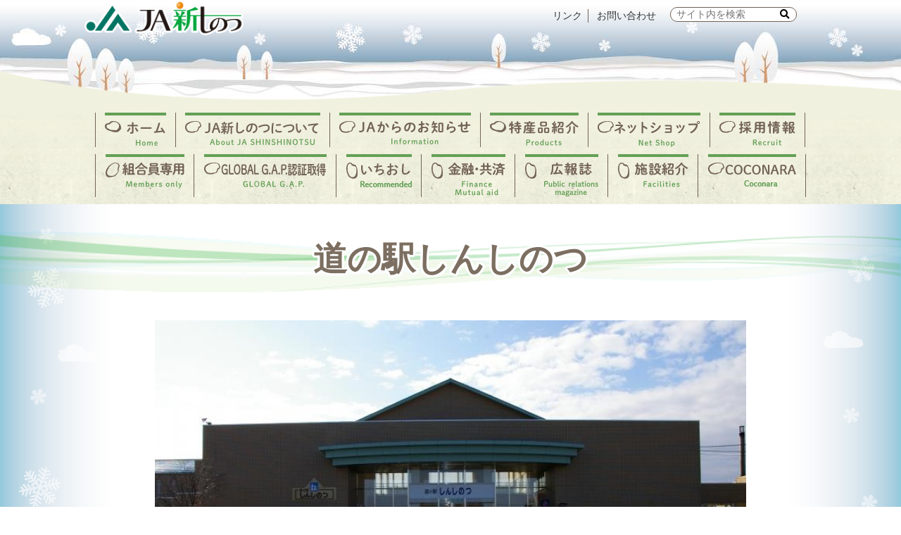

--- FILE ---
content_type: text/html; charset=UTF-8
request_url: http://www.ja-shinshinotsu.or.jp/michinoeki/
body_size: 16385
content:
<!DOCTYPE html>
<html>
<head>
<meta charset="utf-8">
<meta http-equiv="content-language" content="ja">
<meta http-equiv="X-UA-Compatible" content="IE=edge">
<meta name="format-detection" content="telephone=no">
<meta name="viewport" content="width=device-width, initial-scale=1.0, maximum-scale=1.0">

<meta name="description" content="道の駅しんしのつ 　道道江別奈井江線沿いにあり、しんしのつ温泉たっぷの湯と併設されている道の駅です。 　周辺のしのつ公園ではキャンプ、しのつ湖では冬にわかさぎ釣りを体験し...">
<meta property="og:locale" content="ja_JP">
<meta property="og:type" content="article"><meta property="og:title" content="道の駅しんしのつ"><meta property="og:url" content="https://www.ja-shinshinotsu.or.jp/michinoeki/" /><meta property="og:description" content="道の駅しんしのつ 　道道江別奈井江線沿いにあり、しんしのつ温泉たっぷの湯と併設されている道の駅です。 　周辺のしのつ公園ではキャンプ、しのつ湖では冬にわかさぎ釣りを体験し..."><meta property="og:site_name" content="JA新しのつ（新篠津農業協同組合）">

<meta property="og:image" content="http://www.ja-shinshinotsu.or.jp/wp-content/themes/original/lib/img/share/facebook.jpg">

<!-- Twitter Card -->
<meta name="twitter:card" content="summary">
<meta name="twitter:description" content="道の駅しんしのつ 　道道江別奈井江線沿いにあり、しんしのつ温泉たっぷの湯と併設されている道の駅です。 　周辺のしのつ公園ではキャンプ、しのつ湖では冬にわかさぎ釣りを体験し...">
<meta name="twitter:title" content="道の駅しんしのつ">
<meta name="twitter:url" content="https://www.ja-shinshinotsu.or.jp/michinoeki/">
<meta name="twitter:image" content="http://www.ja-shinshinotsu.or.jp/wp-content/themes/original/lib/img/share/facebook.jpg">
<meta name="twitter:domain" content="www.ja-shinshinotsu.or.jp">

<!-- ファビコン -->
<link rel="icon" href="http://www.ja-shinshinotsu.or.jp/wp-content/themes/original/lib/img/share/favicon.ico"><link href="//use.fontawesome.com/releases/v5.0.8/css/all.css" rel="stylesheet">
<style type="text/css">
ense | github.com/necolas/normalize.css */html{line-height:1.15;-webkit-text-size-adjust:100%}body{margin:0}h1{font-size:2em;margin:0.67em 0}hr{-webkit-box-sizing:content-box;box-sizing:content-box;height:0;overflow:visible}pre{font-family:monospace, monospace;font-size:1em}a{background-color:transparent}abbr[title]{border-bottom:none;text-decoration:underline;-webkit-text-decoration:underline dotted;text-decoration:underline dotted}b,strong{font-weight:bolder}code,kbd,samp{font-family:monospace, monospace;font-size:1em}small{font-size:80%}sub,sup{font-size:75%;line-height:0;position:relative;vertical-align:baseline}sub{bottom:-0.25em}sup{top:-0.5em}img{border-style:none}button,input,optgroup,select,textarea{font-family:inherit;font-size:100%;line-height:1.15;margin:0}button,input{overflow:visible}button,select{text-transform:none}button,[type="button"],[type="reset"],[type="submit"]{-webkit-appearance:button}button::-moz-focus-inner,[type="button"]::-moz-focus-inner,[type="reset"]::-moz-focus-inner,[type="submit"]::-moz-focus-inner{border-style:none;padding:0}button:-moz-focusring,[type="button"]:-moz-focusring,[type="reset"]:-moz-focusring,[type="submit"]:-moz-focusring{outline:1px dotted ButtonText}fieldset{padding:0.35em 0.75em 0.625em}legend{-webkit-box-sizing:border-box;box-sizing:border-box;color:inherit;display:table;max-width:100%;padding:0;white-space:normal}progress{vertical-align:baseline}textarea{overflow:auto}[type="checkbox"],[type="radio"]{-webkit-box-sizing:border-box;box-sizing:border-box;padding:0}[type="number"]::-webkit-inner-spin-button,[type="number"]::-webkit-outer-spin-button{height:auto}[type="search"]{-webkit-appearance:textfield;outline-offset:-2px}[type="search"]::-webkit-search-decoration{-webkit-appearance:none}::-webkit-file-upload-button{-webkit-appearance:button;font:inherit}details{display:block}summary{display:list-item}template{display:none}[hidden]{display:none}ul,ol{list-style-type:none;margin:0;padding:0}.spoff{display:none}@media screen and (min-width: 768px){.spoff{display:block}}.pcoff{display:block}@media screen and (min-width: 768px){.pcoff{display:none}}.spoff_inline{display:none}@media screen and (min-width: 768px){.spoff_inline{display:inline}}.pcoff_inline{display:inline}@media screen and (min-width: 768px){.pcoff_inline{display:none}}.spoff_img{display:none}@media screen and (min-width: 768px){.spoff_img{display:inline-block}}.pcoff_img{display:inline-block}@media screen and (min-width: 768px){.pcoff_img{display:none}}.col_l,.alignleft{float:left}.aligncenter{text-align:center}.col_r,.alignright{float:right}img.alignleft{margin-right:10px;margin-bottom:10px}img.alignright{margin-left:10px;margin-bottom:10px}img.aligncenter{clear:both;display:block;margin-left:auto;margin-right:auto}img{border:0}.fl_l{float:left}.fl_r{float:right}td.wrap,td.wrap td{font-size:85%;color:#333}td.wrap h2,td.wrap td h2{font-size:120%}td.wrap h3,td.wrap td h3{font-size:110%}td.wrap h4,td.wrap td h4{font-size:100%}.cntblock::after{content:'';display:block;clear:both}.clearfix:after{display:block;clear:both;content:''}html{font-size:62.5%}body{font-family:'Hiragino Kaku Gothic Pro', 'ヒラギノ角ゴ Pro W3', Meiryo, メイリオ, Osaka, 'MS PGothic', arial, helvetica, sans-serif;font-size:1.0rem}@media screen and (min-width: 768px){body{min-width:1040px}}@media screen and (min-width: 768px){.wrap{width:1040px}}.gnav__wrap{width:96%;margin:0 auto}@media screen and (min-width: 768px){.gnav__wrap{width:1040px}.gnav__wrap-cnt{position:relative;display:-ms-flexbox;display:-webkit-box;display:flex;-ms-flex-direction:row;-webkit-box-orient:horizontal;-webkit-box-direction:normal;flex-direction:row;-ms-flex-wrap:wrap;flex-wrap:wrap;-ms-flex-pack:start;-webkit-box-pack:start;justify-content:flex-start;-ms-flex-line-pack:stretch;align-content:stretch;-ms-flex-align:stretch;-webkit-box-align:stretch;align-items:stretch}.gnav__wrap-cnt.line2{margin-top:10px}.gnav__wrap-cnt.line1>li{padding-left:13px;padding-right:13px}.gnav__wrap-cnt.line1>li.nav01>a{padding-left:28px}.gnav__wrap-cnt.line2>li{padding-left:13.5px;padding-right:13.5px}.gnav__wrap-cnt.line2>li.nav01>a{padding-left:18px}.gnav__wrap-cnt>li{border-left:1px solid #736357}.gnav__wrap-cnt>li:nth-last-child(1){border-right:1px solid #736357}.gnav__wrap-cnt>li>a{position:relative;display:block;border-top:4px solid #64A056;padding-top:8px}.gnav__wrap-cnt>li>a img{vertical-align:bottom}.gnav__wrap-cnt>li>a .icon{position:absolute;left:0;top:8px}.gnav__wrap-cnt>li>a:hover .icon{-webkit-animation:spin .2s linear infinite;animation:spin .2s linear infinite}.gnav__wrap-cnt>li.nav01>ul:before{left:210px !important}.gnav__wrap-cnt>li.nav02>a{padding-left:28px}.gnav__wrap-cnt>li.nav05{position:relative}.gnav__wrap-cnt>li.nav05>ul{left:-40px}.gnav__wrap-cnt>li.nav03>a,.gnav__wrap-cnt>li.nav05>a{padding-left:24px}.gnav__wrap-cnt>li.nav04>a{padding-left:27px}.gnav__wrap-cnt>li.nav04>ul:before{left:604px !important}.gnav__wrap-cnt>li.nav06>a{padding-left:24px}.gnav__wrap-cnt>li.nav07>a{padding-left:30px}.gnav__wrap-cnt>li>ul{position:absolute;z-index:100;top:60px;left:0;height:0;overflow:hidden;-webkit-transition:.2s;transition:.2s;background-color:rgba(115,99,87,0.6);display:-ms-flexbox;display:-webkit-box;display:flex;-ms-flex-direction:row;-webkit-box-orient:horizontal;-webkit-box-direction:normal;flex-direction:row;-ms-flex-wrap:nowrap;flex-wrap:nowrap;-ms-flex-pack:start;-webkit-box-pack:start;justify-content:flex-start;-ms-flex-line-pack:stretch;align-content:stretch}.gnav__wrap-cnt>li>ul:before{bottom:100%;left:110px;border:solid transparent;content:" ";height:0;width:0;position:absolute;pointer-events:none;border-color:rgba(115,99,87,0);border-bottom-color:#736357;border-width:16px;margin-left:-16px;opacity:.6}.gnav__wrap-cnt>li>ul li{padding:0 10px;text-align:center}.gnav__wrap-cnt>li>ul li a{text-decoration:none}.gnav__wrap-cnt>li>ul li a:hover{opacity:.7}.gnav__wrap-cnt>li>ul li img{vertical-align:bottom}.gnav__wrap-cnt>li>ul li span{font-size:1.4rem;display:block;margin-top:.5em;color:#7C6F61;text-shadow:#fff 3px 0px 0px,#fff 2.83487px 0.981584px 0px,#fff 2.35766px 1.85511px 0px,#fff 1.62091px 2.52441px 0px,#fff 0.705713px 2.91581px 0px,#fff -0.287171px 2.98622px 0px,#fff -1.24844px 2.72789px 0px,#fff -2.07227px 2.16926px 0px,#fff -2.66798px 1.37182px 0px,#fff -2.96998px 0.42336px 0px,#fff -2.94502px -0.571704px 0px,#fff -2.59586px -1.50383px 0px,#fff -1.96093px -2.27041px 0px,#fff -1.11013px -2.78704px 0px,#fff -0.137119px -2.99686px 0px,#fff 0.850987px -2.87677px 0px,#fff 1.74541px -2.43999px 0px,#fff 2.44769px -1.73459px 0px,#fff 2.88051px -0.838247px 0px;font-family:"ヒラギノ丸ゴ Pro W4","ヒラギノ丸ゴ Pro","Hiragino Maru Gothic Pro","ヒラギノ角ゴ Pro W3","Hiragino Kaku Gothic Pro","HG丸ｺﾞｼｯｸM-PRO","HGMaruGothicMPRO"}.gnav__wrap-cnt>li:hover>ul{padding:15px;height:160px;overflow:visible}.gnav__wrap-cnt>li.nav04:hover>ul:before{left:650px}.gnav__wrap-cnt .icon-rice1{display:inline-block;width:23px;height:17px;background:url(/wp-content/themes/original/lib/img/share/icon_rice1.png) left top no-repeat}.gnav__wrap-cnt .icon-rice2{display:inline-block;width:17px;height:23px;background:url(/wp-content/themes/original/lib/img/share/icon_rice2.png) left top no-repeat}.gnav__wrap-cnt .icon-rice3{display:inline-block;width:24px;height:16px;background:url(/wp-content/themes/original/lib/img/share/icon_rice3.png) left top no-repeat}.gnav__wrap-cnt .icon-rice4{display:inline-block;width:20px;height:21px;background:url(/wp-content/themes/original/lib/img/share/icon_rice4.png) left top no-repeat}}#spnav{display:none;position:absolute;top:85px;z-index:4000;background:#4DADC8;width:100%;border-bottom:1px solid #4DADC8}#spnav ul{list-style:none;position:static;right:0;bottom:0}#spnav ul li{float:none;position:static;font-size:90%}#spnav ul li:after{display:none}#spnav ul li a{-webkit-box-sizing:content-box;box-sizing:content-box;display:block;padding:14px 18px;border-top:1px solid #FFF;color:#ffffff;text-decoration:none}#spnav ul li a.spoff_inline{display:none}#spnav ul li a.topon{display:none}#spnav ul>li.current>a{color:#4DADC8;background:#FFF}#spnav ul>li.current>span a{color:#4DADC8;background:#FFF}#spnav .sub-menu a{border-top-style:dotted;padding-left:2em;background:#558C36}#spnav .acc_btn{position:relative;cursor:pointer;text-decoration:none}#spnav .acc_btn i{position:absolute;right:15px}#spnav ul.acc_panel .current a{background:#FFF;color:#463218}@media screen and (min-width: 768px){#spnav{display:none}}#spnav .sub-menu{display:none}#nav-toggle{position:relative;height:36px;cursor:pointer;background:#4DADC8}#nav-toggle:before{display:block;position:absolute;content:'';right:15px;bottom:0;width:52px;height:32px}#nav-toggle div{position:absolute;top:7px;left:6px;width:30px;height:23px}#nav-toggle p{margin:0;padding-left:46px;color:#FFF;font-weight:bold;line-height:36px}#nav-toggle span{display:block;position:absolute;height:4px;width:100%;background:#FFF;left:0;-webkit-transition:.35s ease-in-out;transition:.35s ease-in-out}#nav-toggle span:nth-child(1){top:0}#nav-toggle span:nth-child(2){top:9px}#nav-toggle span:nth-child(3){top:18px}@media screen and (min-width: 768px){#nav-toggle{display:none}}.open #nav-toggle span:nth-child(1){top:9px;-webkit-transform:rotate(315deg);transform:rotate(315deg)}.open #nav-toggle span:nth-child(2){width:0;left:50%}.open #nav-toggle span:nth-child(3){top:9px;-webkit-transform:rotate(-315deg);transform:rotate(-315deg)}@-webkit-keyframes spin{from{-webkit-transform:translateX(-2px);transform:translateX(-2px)}50%{-webkit-transform:translateX(3px);transform:translateX(3px)}to{-webkit-transform:translateX(-2px);transform:translateX(-2px)}}@keyframes spin{from{-webkit-transform:translateX(-2px);transform:translateX(-2px)}50%{-webkit-transform:translateX(3px);transform:translateX(3px)}to{-webkit-transform:translateX(-2px);transform:translateX(-2px)}}.header{position:relative;font-size:1.5rem}.header__logo{padding:5px;margin:0}@media screen and (min-width: 768px){.header__logo{width:226px;padding:0}}.header__logo img{max-width:100%;height:35px}@media screen and (min-width: 768px){.header__logo img{height:auto}}.header__gloval{position:relative}.header__gloval .headtop__nav .nav{position:absolute;right:0;top:20px;z-index:10}@media screen and (min-width: 768px){.header__gloval .headtop__nav .nav{right:200px;top:3px;width:200px;text-align:right}}.header__gloval .headtop__nav .nav li{display:inline-block}.header__gloval .headtop__nav .nav li:first-child{border-right:1px solid #726256}.header__gloval .headtop__nav .nav li a{text-decoration:none;color:#333;padding:0 8px;font-size:1.2rem}.header__gloval .headtop__nav .nav li a:hover{text-decoration:underline}@media screen and (min-width: 768px){.header__gloval .headtop__nav .nav li a{font-size:90%}}.header__nav{padding:10px;background:#fff}@media screen and (min-width: 768px){.header__nav{position:absolute;padding:0;background:none;top:10px;z-index:1000;display:-ms-flexbox;display:-webkit-box;display:flex;-ms-flex-direction:row;-webkit-box-orient:horizontal;-webkit-box-direction:normal;flex-direction:row;-ms-flex-wrap:nowrap;flex-wrap:nowrap;-ms-flex-pack:start;-webkit-box-pack:start;justify-content:flex-start;-ms-flex-line-pack:stretch;align-content:stretch;-ms-flex-align:start;-webkit-box-align:start;align-items:flex-start;right:50%;margin-right:-510px}}.header__nav .search__block{position:relative}.header__nav .search__block input{width:100%;padding:5px 30px 5px 8px;border:none;font-size:100%;-webkit-box-sizing:border-box;box-sizing:border-box;border:1px solid #726256;border-radius:100px}@media screen and (min-width: 768px){.header__nav .search__block input{width:180px;font-size:90%;padding:2px 30px 2px 8px;border-radius:100px}}.header__nav .search__block button{position:absolute;padding:0;border:none;background:none;right:10px;top:50%;margin-top:-8px}@media screen and (min-width: 768px){.header__nav .search__block button{position:relative;left:-28px;font-size:90%}}@media screen and (min-width: 768px){.header__nav ul{display:block;margin-right:10px}.header__nav ul li{display:inline-block}.header__nav ul li:first-child{border-right:1px solid #726256}.header__nav ul li a{text-decoration:none;color:#333;padding:0 8px;font-size:90%}.header__nav ul li a:hover{text-decoration:underline}}.loading{width:100%;height:100%;background:#fff;position:fixed;top:0;left:0;z-index:20000}.loading img{width:72px;height:72px;position:absolute;top:50%;left:50%;margin-top:-36px;margin-left:-36px}.l-content__entry{width:94%;margin:0 auto;font-size:90%;line-height:1.6;color:#241916;font-size:1.5rem}@media screen and (min-width: 768px){.l-content__entry{width:100%}}.l-content__entry .iframewrap{position:relative;width:100%;padding-top:56.25%;overflow:auto;-webkit-overflow-scrolling:touch;border:2px solid #ccc}.l-content__entry .iframewrap iframe{position:absolute;top:0;left:0;width:100%;height:100%;border:none;display:block}.l-content__entry img{max-width:100%;height:auto}.l-content__entry p,.l-content__entry ul,.l-content__entry ol,.l-content__entry table{margin-top:.6em}.l-content__entry table{clear:both;max-width:100%;-webkit-box-sizing:border-box;box-sizing:border-box}@media screen and (min-width: 768px){.l-content__entry table{clear:none}}.l-content__entry th p,.l-content__entry th ul,.l-content__entry th ol,.l-content__entry th table,.l-content__entry td p,.l-content__entry td ul,.l-content__entry td ol,.l-content__entry td table{margin:5px 0}.l-content__entry table[border="1"]{border:none;border-collapse:collapse}.l-content__entry table[border="1"] th,.l-content__entry table[border="1"] td{border:1px solid #666}.l-content__entry table[border="2"]{border:none;border-collapse:collapse;border-right:none}.l-content__entry table[border="2"] th,.l-content__entry table[border="2"] td{border-left:1px solid #666;border-top:1px solid #666;border-bottom:1px solid #666;border-right:none}.l-content__entry table[border="2"] tr th:nth-of-type(1){border-left:none}.l-content__entry table[border="2"] tr td:nth-of-type(1){border-left:none}.l-content__entry table[border="3"]{border:none;border-collapse:collapse;border-top:1px solid #666;border-bottom:1px solid #666}.l-content__entry table[border="3"] th,.l-content__entry table[border="3"] td{border-left:1px solid #666;border-top:none;border-bottom:none;border-right:none}.l-content__entry table[border="3"] tr th:nth-of-type(1){border-left:none}.l-content__entry table[border="3"] tr td:nth-of-type(1){border-left:none}.l-content__entry table[border="4"]{border:none;border-collapse:collapse;border:3px dashed #666}.l-content__entry table[border="4"] th,.l-content__entry table[border="4"] td{border:none}@media screen and (max-width: 768px){.l-content__entry table.tbl_clear{width:100%;max-width:100%}.l-content__entry table.tbl_clear thead,.l-content__entry table.tbl_clear tbody,.l-content__entry table.tbl_clear tr,.l-content__entry table.tbl_clear th,.l-content__entry table.tbl_clear td{width:100%;clear:both;max-width:100%;display:block;-webkit-box-sizing:border-box;box-sizing:border-box}.l-content__entry table.tbl_clear thead img,.l-content__entry table.tbl_clear tbody img,.l-content__entry table.tbl_clear tr img,.l-content__entry table.tbl_clear th img,.l-content__entry table.tbl_clear td img{max-width:100%;height:auto}}.l-content__entry table.tbl_bw_frame{border:3px double #BFB8B2;border-radius:8px;background:#736357;color:#FFF}@media screen and (max-width: 768px){.l-content__entry table.tbl_bw_frame{display:block;max-width:100%;min-width:100%}.l-content__entry table.tbl_bw_frame thead,.l-content__entry table.tbl_bw_frame tbody,.l-content__entry table.tbl_bw_frame tr,.l-content__entry table.tbl_bw_frame th,.l-content__entry table.tbl_bw_frame td{clear:both;max-width:100%;min-width:100%;display:block;-webkit-box-sizing:border-box;box-sizing:border-box}.l-content__entry table.tbl_bw_frame thead img,.l-content__entry table.tbl_bw_frame tbody img,.l-content__entry table.tbl_bw_frame tr img,.l-content__entry table.tbl_bw_frame th img,.l-content__entry table.tbl_bw_frame td img{max-width:100%;height:auto}}.l-content__entry table.tbl_gr_frame{background:url(/wp-content/themes/original/lib/img/share/bg_tbl_green.png)}.l-content__entry table.tbl_gr_frame img{vertical-align:bottom}@media screen and (max-width: 768px){.l-content__entry table.tbl_gr_frame{display:block;max-width:100%;min-width:100%}.l-content__entry table.tbl_gr_frame thead,.l-content__entry table.tbl_gr_frame tbody,.l-content__entry table.tbl_gr_frame tr,.l-content__entry table.tbl_gr_frame th,.l-content__entry table.tbl_gr_frame td{clear:both;max-width:100%;min-width:100%;display:block;-webkit-box-sizing:border-box;box-sizing:border-box}.l-content__entry table.tbl_gr_frame thead img,.l-content__entry table.tbl_gr_frame tbody img,.l-content__entry table.tbl_gr_frame tr img,.l-content__entry table.tbl_gr_frame th img,.l-content__entry table.tbl_gr_frame td img{max-width:100%;height:auto}}.l-content__entry table.tbl_outline{border:3px solid #333}.l-content__entry table.tbl_outline th,.l-content__entry table.tbl_outline td{border:none}.l-content__entry table.tbl_item h4{font-size:1.6rem;border-bottom:3px double #FFF;padding:8px 10px;margin:0 -10px 1em;background:-webkit-gradient(linear, left top, left bottom, from(rgba(255,255,255,0)), to(#fff));background:linear-gradient(to bottom, rgba(255,255,255,0) 0%, #fff 100%);filter:progid:DXImageTransform.Microsoft.gradient( startColorstr='#00ffffff', endColorstr='#ffffff',GradientType=0 );border-radius:8px 8px 0 0}.l-content__entry table.tbl_item td{padding-top:0;border:3px double #FFF;border-radius:10px}@media screen and (max-width: 768px){.l-content__entry table.tbl_item{display:block;max-width:100%;min-width:100%}.l-content__entry table.tbl_item thead,.l-content__entry table.tbl_item tbody,.l-content__entry table.tbl_item tr,.l-content__entry table.tbl_item th,.l-content__entry table.tbl_item td{clear:both;max-width:100%;min-width:100%;display:block;-webkit-box-sizing:border-box;box-sizing:border-box}.l-content__entry table.tbl_item thead img,.l-content__entry table.tbl_item tbody img,.l-content__entry table.tbl_item tr img,.l-content__entry table.tbl_item th img,.l-content__entry table.tbl_item td img{max-width:100%;height:auto}.l-content__entry table.tbl_item thead td,.l-content__entry table.tbl_item tbody td,.l-content__entry table.tbl_item tr td,.l-content__entry table.tbl_item th td,.l-content__entry table.tbl_item td td{margin-bottom:10px}}.l-content__entry table.aligncenter{margin:0 auto;text-align:left}@media screen and (max-width: 768px){.l-content__entry .scroll{overflow:auto;white-space:nowrap}}.l-content__entry .linkbutton ul{text-align:center;list-style-type:none}.l-content__entry .linkbutton li{margin-left:0;margin-bottom:10px}.l-content__entry .linkbutton li:before{display:none}@media screen and (min-width: 768px){.l-content__entry .linkbutton li{margin:5px 5px;display:inline-block}}.l-content__entry .linkbutton a{display:block;padding:5px 25px;background:#FFF;font-weight:bold;color:#64A057;border:2px solid #64A057;border-radius:5px;text-decoration:none}@media screen and (min-width: 768px){.l-content__entry .linkbutton a{display:inline-block}}.l-content__entry .linkbutton a:hover{color:#FFF;background:#64A057}.l-content__entry ol{margin-left:1.8em;list-style-type:decimal}.l-content__entry ul{list-style-type:disc}.l-content__entry ul li{margin-left:1.2em}.l-content__entry .gallery{letter-spacing:-.4em}.l-content__entry .gallery .gallery-item{display:block;-webkit-box-sizing:border-box;box-sizing:border-box;margin-bottom:1em}@media screen and (max-width: 768px){.l-content__entry .gallery .gallery-item{width:100% !important;letter-spacing:normal}}@media screen and (min-width: 768px){.l-content__entry .gallery .gallery-item{width:auto;display:inline-block;vertical-align:top;letter-spacing:normal;-webkit-box-sizing:border-box;box-sizing:border-box;float:none !important;padding:0 5px}}.l-content__entry .gallery .gallery-item img{margin-bottom:5px}.l-content__entry .gallery .gallery-item .gallery-icon img{width:100%;height:auto;border:none !important}.l-content__entry .gallery .gallery-item .gallery-caption{text-align:left;font-size:80%;color:#555}.l-content__entry hr{height:0;margin:0;padding:0;border:0;border-top:1px dashed #231815;display:block}.l-content__entry br.spoff{display:none}@media screen and (min-width: 768px){.l-content__entry br.spoff{display:inline}}.l-content__entry .pagination{text-align:center;margin:1em 0 .6em}.l-content__entry .pagination ul{margin:0;list-style-type:none}.l-content__entry .pagination li{margin-left:0 !important;padding:0 0;text-align:center;display:inline-block;list-style-type:none;border-left:none;font-size:90%}.l-content__entry .pagination li:first-child{border-left:none}.l-content__entry .pagination li:before{display:none}.l-content__entry .pagination li:after{display:none !important}.l-content__entry .pagination li a{text-decoration:none}.l-content__entry .pagination .previouspostslink,.l-content__entry .pagination .nextpostslink{border:1px solid #BFBFBF;padding:3px 5px;margin:2px}.l-content__entry .title h1,.l-content__entry .title h2,.l-content__entry .title .head1{color:#7C6F61;text-shadow:#fff 3px 0px 0px,#fff 2.83487px 0.981584px 0px,#fff 2.35766px 1.85511px 0px,#fff 1.62091px 2.52441px 0px,#fff 0.705713px 2.91581px 0px,#fff -0.287171px 2.98622px 0px,#fff -1.24844px 2.72789px 0px,#fff -2.07227px 2.16926px 0px,#fff -2.66798px 1.37182px 0px,#fff -2.96998px 0.42336px 0px,#fff -2.94502px -0.571704px 0px,#fff -2.59586px -1.50383px 0px,#fff -1.96093px -2.27041px 0px,#fff -1.11013px -2.78704px 0px,#fff -0.137119px -2.99686px 0px,#fff 0.850987px -2.87677px 0px,#fff 1.74541px -2.43999px 0px,#fff 2.44769px -1.73459px 0px,#fff 2.88051px -0.838247px 0px;padding:10px 0;margin:0;font-size:3.5rem;text-align:center;background:none;font-family:"ヒラギノ丸ゴ Pro W4","ヒラギノ丸ゴ Pro","Hiragino Maru Gothic Pro","ヒラギノ角ゴ Pro W3","Hiragino Kaku Gothic Pro","HG丸ｺﾞｼｯｸM-PRO","HGMaruGothicMPRO"}@media screen and (min-width: 768px){.l-content__entry .title h1,.l-content__entry .title h2,.l-content__entry .title .head1{font-size:4.8rem;padding:10px 0}}.l-content__entry h2{padding-bottom:20px;color:#64A056;background:url(/wp-content/themes/original/lib/img/share/bg_title.png) center bottom no-repeat;font-family:"游明朝", YuMincho, "ヒラギノ明朝 ProN W3", "Hiragino Mincho ProN", "HG明朝E", "ＭＳ Ｐ明朝", "ＭＳ 明朝", serif;font-size:2.4rem;line-height:1.4;text-align:center}@media screen and (min-width: 768px){.l-content__entry h2{font-size:3rem}}.l-content__entry h2 span{position:relative}.l-content__entry h2.icon_rice span::before{display:inline-block;width:50px;height:29px;margin-right:8px;content:"";background:url(/wp-content/themes/original/lib/img/share/icon_ine.png) 0 0 no-repeat;background-size:100%}@media screen and (min-width: 768px){.l-content__entry h2.icon_rice span::before{position:absolute;margin-right:0;left:-80px;width:77px;height:44px}}.l-content__entry h2.icon_gaba span::before{display:inline-block;width:22px;height:29px;margin-right:8px;content:"";background:url(/wp-content/themes/original/lib/img/share/icon_gaba.png) 0 0 no-repeat;background-size:100%}@media screen and (min-width: 768px){.l-content__entry h2.icon_gaba span::before{position:absolute;margin-right:0;right:-41px;width:33px;height:44px}}.l-content__entry h3{color:#64A056;font-size:2.2rem}.l-content__entry h4{color:#907258;font-size:2rem}.l-content__entry h5{color:#907258;font-size:1.8rem}.slick-slider{position:relative;display:block;-webkit-box-sizing:border-box;box-sizing:border-box;-webkit-touch-callout:none;-webkit-user-select:none;-moz-user-select:none;-ms-user-select:none;user-select:none;-ms-touch-action:pan-y;touch-action:pan-y;-webkit-tap-highlight-color:transparent}.slick-list{position:relative;overflow:hidden;display:block;margin:0;padding:0}.slick-list:focus{outline:none}.slick-list.dragging{cursor:pointer;cursor:hand}.slick-slider .slick-track,.slick-slider .slick-list{-webkit-transform:translate3d(0, 0, 0);transform:translate3d(0, 0, 0)}.slick-track{position:relative;left:0;top:0;display:block;margin-left:auto;margin-right:auto}.slick-track:before,.slick-track:after{content:"";display:table}.slick-track:after{clear:both}.slick-loading .slick-track{visibility:hidden}.slick-slide{float:left;height:100%;min-height:1px;display:none}[dir="rtl"] .slick-slide{float:right}.slick-slide img{display:block}.slick-slide.slick-loading img{display:none}.slick-slide.dragging img{pointer-events:none}.slick-initialized .slick-slide{display:block}.slick-loading .slick-slide{visibility:hidden}.slick-vertical .slick-slide{display:block;height:auto;border:1px solid transparent}.slick-arrow.slick-hidden{display:none}.slick-loading .slick-list{background:#fff url("/ja-honbetsu/wp-content/themes/original/lib/css/ajax-loader.gif") center center no-repeat}@font-face{font-family:"slick";src:url("/ja-honbetsu/wp-content/themes/original/lib/css/fonts/slick.eot");src:url("/ja-honbetsu/wp-content/themes/original/lib/css/fonts/slick.eot?#iefix") format("embedded-opentype"),url("/ja-honbetsu/wp-content/themes/original/lib/css/fonts/slick.woff") format("woff"),url("/ja-honbetsu/wp-content/themes/original/lib/css/fonts/slick.ttf") format("truetype"),url("/ja-honbetsu/wp-content/themes/original/lib/css/fonts/slick.svg#slick") format("svg");font-weight:normal;font-style:normal}.slick-prev,.slick-next{position:absolute;display:block;height:20px;width:20px;line-height:0px;font-size:0px;cursor:pointer;background:transparent;color:transparent;top:50%;-webkit-transform:translate(0, -50%);transform:translate(0, -50%);padding:0;border:none;outline:none}.slick-prev:hover,.slick-prev:focus,.slick-next:hover,.slick-next:focus{outline:none;background:transparent;color:transparent}.slick-prev:hover:before,.slick-prev:focus:before,.slick-next:hover:before,.slick-next:focus:before{opacity:1}.slick-prev.slick-disabled:before,.slick-next.slick-disabled:before{opacity:.25}.slick-prev:before,.slick-next:before{font-family:"slick";font-size:20px;line-height:1;color:#fff;opacity:.75;-webkit-font-smoothing:antialiased;-moz-osx-font-smoothing:grayscale}.slick-prev{left:-25px}[dir="rtl"] .slick-prev{left:auto;right:-25px}.slick-prev:before{content:"←"}[dir="rtl"] .slick-prev:before{content:"→"}.slick-next{right:-25px}[dir="rtl"] .slick-next{left:-25px;right:auto}.slick-next:before{content:"→"}[dir="rtl"] .slick-next:before{content:"←"}.slick-dotted.slick-slider{margin-bottom:30px}.slick-dots{position:static;list-style:none;display:block;text-align:center;padding:0;margin:0;width:100%}.slick-dots li{position:relative;display:inline-block;height:20px;width:20px;margin:0 5px;padding:0;cursor:pointer}.slick-dots li button{border:0;background:transparent;display:block;height:20px;width:20px;outline:none;line-height:0px;font-size:0px;color:transparent;padding:5px;cursor:pointer}.slick-dots li button:hover,.slick-dots li button:focus{outline:none}.slick-dots li button:hover:before,.slick-dots li button:focus:before{opacity:1}.slick-dots li button:before{position:absolute;top:0;left:0;content:"•";width:20px;height:20px;font-family:"slick";font-size:6px;line-height:20px;text-align:center;color:#000;opacity:.25;-webkit-font-smoothing:antialiased;-moz-osx-font-smoothing:grayscale}.slick-dots li.slick-active button:before{color:#000;opacity:.75}.ALcenter{text-align:center}.ALright{text-align:right}#spnav{top:135px}@media screen and (min-width: 768px){#page__navarea{background:url(/wp-content/themes/original/lib/img/share/bg_base2.png) top center repeat-x,url(/wp-content/themes/original/lib/img/share/bg_base.png) top center repeat}#page__navarea .gnav__wrap{width:1040px;max-width:100%;padding:10px 0;-webkit-box-sizing:border-box;box-sizing:border-box;padding-left:15px;padding-right:15px;margin:0 auto}}
/*# sourceMappingURL=page.css.map */</style>
<title>道の駅しんしのつ | JA新しのつ（新篠津農業協同組合）</title>
<meta name='robots' content='max-image-preview:large' />
	<style>img:is([sizes="auto" i], [sizes^="auto," i]) { contain-intrinsic-size: 3000px 1500px }</style>
	<link rel='stylesheet' id='wp-block-library-css' href='http://www.ja-shinshinotsu.or.jp/wp-includes/css/dist/block-library/style.min.css?ver=833d8b71ad9d85ab0723b79d9192eacf' type='text/css' media='all' />
<style id='classic-theme-styles-inline-css' type='text/css'>
/*! This file is auto-generated */
.wp-block-button__link{color:#fff;background-color:#32373c;border-radius:9999px;box-shadow:none;text-decoration:none;padding:calc(.667em + 2px) calc(1.333em + 2px);font-size:1.125em}.wp-block-file__button{background:#32373c;color:#fff;text-decoration:none}
</style>
<style id='global-styles-inline-css' type='text/css'>
:root{--wp--preset--aspect-ratio--square: 1;--wp--preset--aspect-ratio--4-3: 4/3;--wp--preset--aspect-ratio--3-4: 3/4;--wp--preset--aspect-ratio--3-2: 3/2;--wp--preset--aspect-ratio--2-3: 2/3;--wp--preset--aspect-ratio--16-9: 16/9;--wp--preset--aspect-ratio--9-16: 9/16;--wp--preset--color--black: #000000;--wp--preset--color--cyan-bluish-gray: #abb8c3;--wp--preset--color--white: #ffffff;--wp--preset--color--pale-pink: #f78da7;--wp--preset--color--vivid-red: #cf2e2e;--wp--preset--color--luminous-vivid-orange: #ff6900;--wp--preset--color--luminous-vivid-amber: #fcb900;--wp--preset--color--light-green-cyan: #7bdcb5;--wp--preset--color--vivid-green-cyan: #00d084;--wp--preset--color--pale-cyan-blue: #8ed1fc;--wp--preset--color--vivid-cyan-blue: #0693e3;--wp--preset--color--vivid-purple: #9b51e0;--wp--preset--gradient--vivid-cyan-blue-to-vivid-purple: linear-gradient(135deg,rgba(6,147,227,1) 0%,rgb(155,81,224) 100%);--wp--preset--gradient--light-green-cyan-to-vivid-green-cyan: linear-gradient(135deg,rgb(122,220,180) 0%,rgb(0,208,130) 100%);--wp--preset--gradient--luminous-vivid-amber-to-luminous-vivid-orange: linear-gradient(135deg,rgba(252,185,0,1) 0%,rgba(255,105,0,1) 100%);--wp--preset--gradient--luminous-vivid-orange-to-vivid-red: linear-gradient(135deg,rgba(255,105,0,1) 0%,rgb(207,46,46) 100%);--wp--preset--gradient--very-light-gray-to-cyan-bluish-gray: linear-gradient(135deg,rgb(238,238,238) 0%,rgb(169,184,195) 100%);--wp--preset--gradient--cool-to-warm-spectrum: linear-gradient(135deg,rgb(74,234,220) 0%,rgb(151,120,209) 20%,rgb(207,42,186) 40%,rgb(238,44,130) 60%,rgb(251,105,98) 80%,rgb(254,248,76) 100%);--wp--preset--gradient--blush-light-purple: linear-gradient(135deg,rgb(255,206,236) 0%,rgb(152,150,240) 100%);--wp--preset--gradient--blush-bordeaux: linear-gradient(135deg,rgb(254,205,165) 0%,rgb(254,45,45) 50%,rgb(107,0,62) 100%);--wp--preset--gradient--luminous-dusk: linear-gradient(135deg,rgb(255,203,112) 0%,rgb(199,81,192) 50%,rgb(65,88,208) 100%);--wp--preset--gradient--pale-ocean: linear-gradient(135deg,rgb(255,245,203) 0%,rgb(182,227,212) 50%,rgb(51,167,181) 100%);--wp--preset--gradient--electric-grass: linear-gradient(135deg,rgb(202,248,128) 0%,rgb(113,206,126) 100%);--wp--preset--gradient--midnight: linear-gradient(135deg,rgb(2,3,129) 0%,rgb(40,116,252) 100%);--wp--preset--font-size--small: 13px;--wp--preset--font-size--medium: 20px;--wp--preset--font-size--large: 36px;--wp--preset--font-size--x-large: 42px;--wp--preset--spacing--20: 0.44rem;--wp--preset--spacing--30: 0.67rem;--wp--preset--spacing--40: 1rem;--wp--preset--spacing--50: 1.5rem;--wp--preset--spacing--60: 2.25rem;--wp--preset--spacing--70: 3.38rem;--wp--preset--spacing--80: 5.06rem;--wp--preset--shadow--natural: 6px 6px 9px rgba(0, 0, 0, 0.2);--wp--preset--shadow--deep: 12px 12px 50px rgba(0, 0, 0, 0.4);--wp--preset--shadow--sharp: 6px 6px 0px rgba(0, 0, 0, 0.2);--wp--preset--shadow--outlined: 6px 6px 0px -3px rgba(255, 255, 255, 1), 6px 6px rgba(0, 0, 0, 1);--wp--preset--shadow--crisp: 6px 6px 0px rgba(0, 0, 0, 1);}:where(.is-layout-flex){gap: 0.5em;}:where(.is-layout-grid){gap: 0.5em;}body .is-layout-flex{display: flex;}.is-layout-flex{flex-wrap: wrap;align-items: center;}.is-layout-flex > :is(*, div){margin: 0;}body .is-layout-grid{display: grid;}.is-layout-grid > :is(*, div){margin: 0;}:where(.wp-block-columns.is-layout-flex){gap: 2em;}:where(.wp-block-columns.is-layout-grid){gap: 2em;}:where(.wp-block-post-template.is-layout-flex){gap: 1.25em;}:where(.wp-block-post-template.is-layout-grid){gap: 1.25em;}.has-black-color{color: var(--wp--preset--color--black) !important;}.has-cyan-bluish-gray-color{color: var(--wp--preset--color--cyan-bluish-gray) !important;}.has-white-color{color: var(--wp--preset--color--white) !important;}.has-pale-pink-color{color: var(--wp--preset--color--pale-pink) !important;}.has-vivid-red-color{color: var(--wp--preset--color--vivid-red) !important;}.has-luminous-vivid-orange-color{color: var(--wp--preset--color--luminous-vivid-orange) !important;}.has-luminous-vivid-amber-color{color: var(--wp--preset--color--luminous-vivid-amber) !important;}.has-light-green-cyan-color{color: var(--wp--preset--color--light-green-cyan) !important;}.has-vivid-green-cyan-color{color: var(--wp--preset--color--vivid-green-cyan) !important;}.has-pale-cyan-blue-color{color: var(--wp--preset--color--pale-cyan-blue) !important;}.has-vivid-cyan-blue-color{color: var(--wp--preset--color--vivid-cyan-blue) !important;}.has-vivid-purple-color{color: var(--wp--preset--color--vivid-purple) !important;}.has-black-background-color{background-color: var(--wp--preset--color--black) !important;}.has-cyan-bluish-gray-background-color{background-color: var(--wp--preset--color--cyan-bluish-gray) !important;}.has-white-background-color{background-color: var(--wp--preset--color--white) !important;}.has-pale-pink-background-color{background-color: var(--wp--preset--color--pale-pink) !important;}.has-vivid-red-background-color{background-color: var(--wp--preset--color--vivid-red) !important;}.has-luminous-vivid-orange-background-color{background-color: var(--wp--preset--color--luminous-vivid-orange) !important;}.has-luminous-vivid-amber-background-color{background-color: var(--wp--preset--color--luminous-vivid-amber) !important;}.has-light-green-cyan-background-color{background-color: var(--wp--preset--color--light-green-cyan) !important;}.has-vivid-green-cyan-background-color{background-color: var(--wp--preset--color--vivid-green-cyan) !important;}.has-pale-cyan-blue-background-color{background-color: var(--wp--preset--color--pale-cyan-blue) !important;}.has-vivid-cyan-blue-background-color{background-color: var(--wp--preset--color--vivid-cyan-blue) !important;}.has-vivid-purple-background-color{background-color: var(--wp--preset--color--vivid-purple) !important;}.has-black-border-color{border-color: var(--wp--preset--color--black) !important;}.has-cyan-bluish-gray-border-color{border-color: var(--wp--preset--color--cyan-bluish-gray) !important;}.has-white-border-color{border-color: var(--wp--preset--color--white) !important;}.has-pale-pink-border-color{border-color: var(--wp--preset--color--pale-pink) !important;}.has-vivid-red-border-color{border-color: var(--wp--preset--color--vivid-red) !important;}.has-luminous-vivid-orange-border-color{border-color: var(--wp--preset--color--luminous-vivid-orange) !important;}.has-luminous-vivid-amber-border-color{border-color: var(--wp--preset--color--luminous-vivid-amber) !important;}.has-light-green-cyan-border-color{border-color: var(--wp--preset--color--light-green-cyan) !important;}.has-vivid-green-cyan-border-color{border-color: var(--wp--preset--color--vivid-green-cyan) !important;}.has-pale-cyan-blue-border-color{border-color: var(--wp--preset--color--pale-cyan-blue) !important;}.has-vivid-cyan-blue-border-color{border-color: var(--wp--preset--color--vivid-cyan-blue) !important;}.has-vivid-purple-border-color{border-color: var(--wp--preset--color--vivid-purple) !important;}.has-vivid-cyan-blue-to-vivid-purple-gradient-background{background: var(--wp--preset--gradient--vivid-cyan-blue-to-vivid-purple) !important;}.has-light-green-cyan-to-vivid-green-cyan-gradient-background{background: var(--wp--preset--gradient--light-green-cyan-to-vivid-green-cyan) !important;}.has-luminous-vivid-amber-to-luminous-vivid-orange-gradient-background{background: var(--wp--preset--gradient--luminous-vivid-amber-to-luminous-vivid-orange) !important;}.has-luminous-vivid-orange-to-vivid-red-gradient-background{background: var(--wp--preset--gradient--luminous-vivid-orange-to-vivid-red) !important;}.has-very-light-gray-to-cyan-bluish-gray-gradient-background{background: var(--wp--preset--gradient--very-light-gray-to-cyan-bluish-gray) !important;}.has-cool-to-warm-spectrum-gradient-background{background: var(--wp--preset--gradient--cool-to-warm-spectrum) !important;}.has-blush-light-purple-gradient-background{background: var(--wp--preset--gradient--blush-light-purple) !important;}.has-blush-bordeaux-gradient-background{background: var(--wp--preset--gradient--blush-bordeaux) !important;}.has-luminous-dusk-gradient-background{background: var(--wp--preset--gradient--luminous-dusk) !important;}.has-pale-ocean-gradient-background{background: var(--wp--preset--gradient--pale-ocean) !important;}.has-electric-grass-gradient-background{background: var(--wp--preset--gradient--electric-grass) !important;}.has-midnight-gradient-background{background: var(--wp--preset--gradient--midnight) !important;}.has-small-font-size{font-size: var(--wp--preset--font-size--small) !important;}.has-medium-font-size{font-size: var(--wp--preset--font-size--medium) !important;}.has-large-font-size{font-size: var(--wp--preset--font-size--large) !important;}.has-x-large-font-size{font-size: var(--wp--preset--font-size--x-large) !important;}
:where(.wp-block-post-template.is-layout-flex){gap: 1.25em;}:where(.wp-block-post-template.is-layout-grid){gap: 1.25em;}
:where(.wp-block-columns.is-layout-flex){gap: 2em;}:where(.wp-block-columns.is-layout-grid){gap: 2em;}
:root :where(.wp-block-pullquote){font-size: 1.5em;line-height: 1.6;}
</style>
<link rel='stylesheet' id='siteorigin-panels-front-css' href='http://www.ja-shinshinotsu.or.jp/wp-content/plugins/siteorigin-panels/css/front-flex.min.css?ver=2.31.8' type='text/css' media='all' />
<link rel='stylesheet' id='wp-pagenavi-css' href='http://www.ja-shinshinotsu.or.jp/wp-content/plugins/wp-pagenavi/pagenavi-css.css?ver=2.70' type='text/css' media='all' />
<!--n2css--><!--n2js--><script type="text/javascript" src="http://www.ja-shinshinotsu.or.jp/wp-includes/js/jquery/jquery.min.js?ver=3.7.1" id="jquery-core-js"></script>
<script type="text/javascript" src="http://www.ja-shinshinotsu.or.jp/wp-includes/js/jquery/jquery-migrate.min.js?ver=3.4.1" id="jquery-migrate-js"></script>
<link rel="https://api.w.org/" href="https://www.ja-shinshinotsu.or.jp/wp-json/" /><link rel="alternate" title="JSON" type="application/json" href="https://www.ja-shinshinotsu.or.jp/wp-json/wp/v2/pages/205" /><link rel="canonical" href="https://www.ja-shinshinotsu.or.jp/michinoeki/" />
<link rel="alternate" title="oEmbed (JSON)" type="application/json+oembed" href="https://www.ja-shinshinotsu.or.jp/wp-json/oembed/1.0/embed?url=https%3A%2F%2Fwww.ja-shinshinotsu.or.jp%2Fmichinoeki%2F" />
<link rel="alternate" title="oEmbed (XML)" type="text/xml+oembed" href="https://www.ja-shinshinotsu.or.jp/wp-json/oembed/1.0/embed?url=https%3A%2F%2Fwww.ja-shinshinotsu.or.jp%2Fmichinoeki%2F&#038;format=xml" />
<style media="all" id="siteorigin-panels-layouts-head">/* Layout 205 */ #pgc-205-0-0 , #pgc-205-1-0 { width:100%;width:calc(100% - ( 0 * 30px ) ) } #pg-205-0 , #pl-205 .so-panel { margin-bottom:30px } #pl-205 .so-panel:last-of-type { margin-bottom:0px } #pg-205-0.panel-has-style > .panel-row-style, #pg-205-0.panel-no-style , #pg-205-1.panel-has-style > .panel-row-style, #pg-205-1.panel-no-style { -webkit-align-items:flex-start;align-items:flex-start } @media (max-width:780px){ #pg-205-0.panel-no-style, #pg-205-0.panel-has-style > .panel-row-style, #pg-205-0 , #pg-205-1.panel-no-style, #pg-205-1.panel-has-style > .panel-row-style, #pg-205-1 { -webkit-flex-direction:column;-ms-flex-direction:column;flex-direction:column } #pg-205-0 > .panel-grid-cell , #pg-205-0 > .panel-row-style > .panel-grid-cell , #pg-205-1 > .panel-grid-cell , #pg-205-1 > .panel-row-style > .panel-grid-cell { width:100%;margin-right:0 } #pl-205 .panel-grid-cell { padding:0 } #pl-205 .panel-grid .panel-grid-cell-empty { display:none } #pl-205 .panel-grid .panel-grid-cell-mobile-last { margin-bottom:0px }  } </style><link rel="icon" href="https://www.ja-shinshinotsu.or.jp/wp-content/uploads/2025/06/favicon.png" sizes="32x32" />
<link rel="icon" href="https://www.ja-shinshinotsu.or.jp/wp-content/uploads/2025/06/favicon.png" sizes="192x192" />
<link rel="apple-touch-icon" href="https://www.ja-shinshinotsu.or.jp/wp-content/uploads/2025/06/favicon.png" />
<meta name="msapplication-TileImage" content="https://www.ja-shinshinotsu.or.jp/wp-content/uploads/2025/06/favicon.png" />
</head>

<body class="wp-singular page-template-default page page-id-205 wp-theme-original pagecommon siteorigin-panels siteorigin-panels-before-js michinoeki" oncontextmenu="return false;">

<header class="header" id="glovalhead">
	<div class="header__gloval">
							<div class="header__logo"><a href="http://www.ja-shinshinotsu.or.jp/"><img src="http://www.ja-shinshinotsu.or.jp/wp-content/themes/original/lib/img/share/logo.png" alt="JA新しのつ（新篠津農業協同組合）"></a></div>
			<div class="header__nav headtop__nav">
				<ul class="nav">
					<li><a href="http://www.ja-shinshinotsu.or.jp/link/">リンク</a></li>
					<li><a href="http://www.ja-shinshinotsu.or.jp/contact/">お問い合わせ</a></li>
				</ul>
				<div class="search__block">
					<form class="search-box input-box" method="get" action="http://www.ja-shinshinotsu.or.jp/">
					<!-- 追加 ※value部分 -->
					<input type="text" placeholder="サイト内を検索" name="s" class="search-edit" aria-label="input" value="">
					<!-- 追加 -->
					<input type="hidden" name="google-flg" value="1">
					<button type="submit" class="search-submit" role="button" aria-label="button"><i class="fas fa-search"></i></button>
					</form>
				</div>
			</div>
					</div>

	<div id="nav-toggle">
		<div>
		<span></span>
		<span></span>
		<span></span>
		</div>
		<p>メニュー</p>
	</div>
		<div id="spnav">
	<ul id="menu-%e3%82%b9%e3%83%9e%e3%83%9b%e7%89%88%e3%83%a1%e3%83%8b%e3%83%a5%e3%83%bc" class="nav"><li id="menu-item-372" class="menu-item menu-item-type-post_type menu-item-object-page menu-item-home menu-item-372"><a href="https://www.ja-shinshinotsu.or.jp/">トップページ</a></li>
<li id="menu-item-373" class="menu-item menu-item-type-post_type menu-item-object-page menu-item-has-children menu-item-373"><a href="https://www.ja-shinshinotsu.or.jp/annai/">JA新篠津について</a>
<ul class="sub-menu">
	<li id="menu-item-390" class="menu-item menu-item-type-post_type menu-item-object-page menu-item-390"><a href="https://www.ja-shinshinotsu.or.jp/annai/">ごあいさつ</a></li>
	<li id="menu-item-374" class="menu-item menu-item-type-post_type menu-item-object-page menu-item-374"><a href="https://www.ja-shinshinotsu.or.jp/enkaku/">沿革</a></li>
	<li id="menu-item-1072" class="menu-item menu-item-type-post_type menu-item-object-page menu-item-1072"><a href="https://www.ja-shinshinotsu.or.jp/kikouzu/">機構図・事業実績</a></li>
	<li id="menu-item-392" class="menu-item menu-item-type-custom menu-item-object-custom menu-item-392"><a href="https://www.ja-shinshinotsu.or.jp/symbol/">ディスクロージャー</a></li>
	<li id="menu-item-874" class="menu-item menu-item-type-post_type menu-item-object-page menu-item-874"><a href="https://www.ja-shinshinotsu.or.jp/eigyo/">営業時間</a></li>
</ul>
</li>
<li id="menu-item-393" class="menu-item menu-item-type-post_type menu-item-object-page menu-item-393"><a href="https://www.ja-shinshinotsu.or.jp/newstopics/">JAからのお知らせ</a></li>
<li id="menu-item-384" class="menu-item menu-item-type-post_type menu-item-object-page menu-item-has-children menu-item-384"><a href="https://www.ja-shinshinotsu.or.jp/jabank/">金融・共済</a>
<ul class="sub-menu">
	<li id="menu-item-872" class="menu-item menu-item-type-post_type menu-item-object-page menu-item-872"><a href="https://www.ja-shinshinotsu.or.jp/jabank/">JAバンク</a></li>
	<li id="menu-item-873" class="menu-item menu-item-type-post_type menu-item-object-page menu-item-873"><a href="https://www.ja-shinshinotsu.or.jp/jakyosai/">JA共済</a></li>
</ul>
</li>
<li id="menu-item-378" class="menu-item menu-item-type-post_type menu-item-object-page menu-item-has-children menu-item-378"><a href="https://www.ja-shinshinotsu.or.jp/tarahuku/">特産品紹介</a>
<ul class="sub-menu">
	<li id="menu-item-394" class="menu-item menu-item-type-post_type menu-item-object-page menu-item-394"><a href="https://www.ja-shinshinotsu.or.jp/tarahuku/">新しのつ米</a></li>
	<li id="menu-item-379" class="menu-item menu-item-type-post_type menu-item-object-page menu-item-379"><a href="https://www.ja-shinshinotsu.or.jp/em/">EM米</a></li>
	<li id="menu-item-1097" class="menu-item menu-item-type-post_type menu-item-object-page menu-item-1097"><a href="https://www.ja-shinshinotsu.or.jp/gaba/">GABA米</a></li>
	<li id="menu-item-2076" class="menu-item menu-item-type-post_type menu-item-object-page menu-item-2076"><a href="https://www.ja-shinshinotsu.or.jp/mochimugi/">もち麦</a></li>
	<li id="menu-item-1098" class="menu-item menu-item-type-post_type menu-item-object-page menu-item-1098"><a href="https://www.ja-shinshinotsu.or.jp/yasai/">野菜</a></li>
	<li id="menu-item-377" class="menu-item menu-item-type-post_type menu-item-object-page menu-item-377"><a href="https://www.ja-shinshinotsu.or.jp/flower/">花卉</a></li>
	<li id="menu-item-380" class="menu-item menu-item-type-post_type menu-item-object-page menu-item-380"><a href="https://www.ja-shinshinotsu.or.jp/miso/">加工品</a></li>
</ul>
</li>
<li id="menu-item-395" class="menu-item menu-item-type-custom menu-item-object-custom menu-item-395"><a href="https://www.ja-shinshinotsu.or.jp/map/#link01">施設紹介</a></li>
<li id="menu-item-397" class="menu-item menu-item-type-custom menu-item-object-custom menu-item-397"><a href="https://www.ja-shinshinotsu.or.jp/member/">組合員専用</a></li>
<li id="menu-item-1896" class="menu-item menu-item-type-post_type menu-item-object-page menu-item-1896"><a href="https://www.ja-shinshinotsu.or.jp/globalg-a-p/">GLOBALG.A.P.認証取得</a></li>
<li id="menu-item-381" class="menu-item menu-item-type-post_type menu-item-object-page current-menu-item page_item page-item-205 current_page_item current-menu-ancestor current-menu-parent current_page_parent current_page_ancestor menu-item-has-children menu-item-381"><a href="https://www.ja-shinshinotsu.or.jp/michinoeki/" aria-current="page">いちおし</a>
<ul class="sub-menu">
	<li id="menu-item-2013" class="menu-item menu-item-type-custom menu-item-object-custom menu-item-2013"><a href="https://www.ja-shinshinotsu.or.jp/fresh_market/">しんしのつ産直市場</a></li>
	<li id="menu-item-758" class="menu-item menu-item-type-post_type menu-item-object-page current-menu-item page_item page-item-205 current_page_item menu-item-758"><a href="https://www.ja-shinshinotsu.or.jp/michinoeki/" aria-current="page">道の駅しんしのつ</a></li>
	<li id="menu-item-757" class="menu-item menu-item-type-post_type menu-item-object-page menu-item-757"><a href="https://www.ja-shinshinotsu.or.jp/mogitate/">もぎたて市</a></li>
</ul>
</li>
<li id="menu-item-2591" class="menu-item menu-item-type-post_type menu-item-object-page menu-item-2591"><a href="https://www.ja-shinshinotsu.or.jp/coconara/">COCONARA</a></li>
<li id="menu-item-382" class="menu-item menu-item-type-post_type menu-item-object-page menu-item-382"><a href="https://www.ja-shinshinotsu.or.jp/recruit/">採用情報</a></li>
<li id="menu-item-399" class="menu-item menu-item-type-custom menu-item-object-custom menu-item-399"><a href="https://www.ja-shinshinotsu.or.jp/kouhou/">広報誌</a></li>
<li id="menu-item-400" class="menu-item menu-item-type-custom menu-item-object-custom menu-item-400"><a target="_blank" href="https://www.rakuten.co.jp/ja-shinshinotsu/">ネットショップ</a></li>
<li id="menu-item-375" class="menu-item menu-item-type-post_type menu-item-object-page menu-item-375"><a href="https://www.ja-shinshinotsu.or.jp/map/">アクセスマップ</a></li>
<li id="menu-item-875" class="menu-item menu-item-type-post_type menu-item-object-page menu-item-875"><a href="https://www.ja-shinshinotsu.or.jp/contact/">お問い合わせ</a></li>
<li id="menu-item-383" class="menu-item menu-item-type-post_type menu-item-object-page menu-item-383"><a href="https://www.ja-shinshinotsu.or.jp/link/">リンク</a></li>
</ul>	</div>
		</div>
</header>

<nav id="page__navarea"><div class="gnav__wrap">
<ul class="gnav__wrap-cnt line1 spoff">
	<li class="nav07"><a href="http://www.ja-shinshinotsu.or.jp/"><span class="icon-rice3 icon"></span><img src="http://www.ja-shinshinotsu.or.jp/wp-content/themes/original/lib/img/share/nav13.png" alt="ホーム"></a></li>
	<li class="nav01">
	<a><span class="icon-rice1 icon"></span><img src="http://www.ja-shinshinotsu.or.jp/wp-content/themes/original/lib/img/share/nav01.png?201912241004" alt="JA新しのつについて"></a>
	<ul>
		<li><a href="http://www.ja-shinshinotsu.or.jp/annai/"><img src="http://www.ja-shinshinotsu.or.jp/wp-content/uploads/2023/06/nav_goaisatsu2023.png" alt="ごあいさつ"><span>ごあいさつ</span></a></li>
		<li><a href="http://www.ja-shinshinotsu.or.jp/enkaku/"><img src="http://www.ja-shinshinotsu.or.jp/wp-content/themes/original/lib/img/share/nav_enkaku.png" alt="沿革"><span>沿革</span></a></li>
		<li><a href="http://www.ja-shinshinotsu.or.jp/kikouzu/"><img src="http://www.ja-shinshinotsu.or.jp/wp-content/themes/original/lib/img/share/nav_kikouzu.png" alt="機構図・事業実績"><span>機構図・事業実績</span></a></li>
		<li><a href="http://www.ja-shinshinotsu.or.jp/symbol/"><img src="http://www.ja-shinshinotsu.or.jp/wp-content/themes/original/lib/img/share/nav_aigyouisseki.png" alt="ディスクロージャー"><span>ディスクロージャー</span></a></li>
		<li><a href="http://www.ja-shinshinotsu.or.jp/eigyo/"><img src="http://www.ja-shinshinotsu.or.jp/wp-content/themes/original/lib/img/share/nav_eigyo.png?202103171608" alt="営業時間"><span>営業時間</span></a></li>
	</ul>
	</li>
	<li class="nav02"><a href="http://www.ja-shinshinotsu.or.jp/newstopics/"><span class="icon-rice1 icon"></span><img src="http://www.ja-shinshinotsu.or.jp/wp-content/themes/original/lib/img/share/nav02.png?201912241004" alt="JAからのお知らせ"></a></li>
	<li class="nav04"><a><span class="icon-rice3 icon"></span><img src="http://www.ja-shinshinotsu.or.jp/wp-content/themes/original/lib/img/share/nav04.png" alt="特産品紹介"></a>
	<ul>
		<li><a href="http://www.ja-shinshinotsu.or.jp/tarahuku/"><img height="125" src="http://www.ja-shinshinotsu.or.jp/wp-content/themes/original/lib/img/share/img_info5.png?201911181357" alt="新しのつ米"><span>新しのつ米</span></a></li>
		<li><a href="http://www.ja-shinshinotsu.or.jp/em/"><img height="125" src="http://www.ja-shinshinotsu.or.jp/wp-content/themes/original/lib/img/share/img_info4.png?201911181357" alt="EM米"><span>EM米</span></a></li>
		<li><a href="http://www.ja-shinshinotsu.or.jp/gaba/"><img src="http://www.ja-shinshinotsu.or.jp/wp-content/themes/original/lib/img/share/img_info3.png?201911251509" alt="GABA米"><span>GABA米</span></a></li>
		<li><a href="http://www.ja-shinshinotsu.or.jp/mochimugi/"><img src="http://www.ja-shinshinotsu.or.jp/wp-content/themes/original/lib/img/share/nav_mochimugi.png" alt="もち麦"><span>もち麦</span></a></li>
		<li><a href="http://www.ja-shinshinotsu.or.jp/yasai/"><img src="http://www.ja-shinshinotsu.or.jp/wp-content/themes/original/lib/img/share/img_info6.png?201911181357" alt="野菜"><span>野菜</span></a></li>
		<li><a href="http://www.ja-shinshinotsu.or.jp/flower/"><img src="http://www.ja-shinshinotsu.or.jp/wp-content/themes/original/lib/img/share/img_info2.png?201911181357" alt="花卉"><span>花卉</span></a></li>
		<li><a href="http://www.ja-shinshinotsu.or.jp/miso/"><img src="http://www.ja-shinshinotsu.or.jp/wp-content/themes/original/lib/img/share/img_info1.png?201911181357" alt="その他加工品"><span>加工品</span></a></li>
	</ul>
	</li>
	<li class="nav05"><a href="https://www.rakuten.co.jp/ja-shinshinotsu/" target="_blank"><span class="icon-rice1 icon"></span><img src="http://www.ja-shinshinotsu.or.jp/wp-content/themes/original/lib/img/share/nav10.png?20221122"" alt="ネットショップ"></a></li>	<li class="nav02"><a href="http://www.ja-shinshinotsu.or.jp/recruit/"><span class="icon-rice1 icon"></span><img src="http://www.ja-shinshinotsu.or.jp/wp-content/themes/original/lib/img/share/nav07.png?20221122"" alt="採用情報"></a></li>
</ul>   
<ul class="gnav__wrap-cnt line2 spoff">
	<li class="nav06"><a href="http://www.ja-shinshinotsu.or.jp/member/"><span class="icon-rice4 icon"></span><img src="http://www.ja-shinshinotsu.or.jp/wp-content/themes/original/lib/img/share/nav06.png?20221122"" alt="組合員専用"></a></li>
	<li class="nav03"><a href="http://www.ja-shinshinotsu.or.jp/globalg-a-p/"><span class="icon-rice1 icon"></span><img src="http://www.ja-shinshinotsu.or.jp/wp-content/themes/original/lib/img/share/nav14.png?20221122"" alt="GLOBAL G.A.P.認証取得"></a></li>
	<li class="nav01"><a><span class="icon-rice2 icon"></span><img src="http://www.ja-shinshinotsu.or.jp/wp-content/themes/original/lib/img/share/nav12.png?20221122" alt="いちおし"></a>
		<ul style="left:150px;">
			<li><a href="http://www.ja-shinshinotsu.or.jp/fresh_market/"><img src="http://www.ja-shinshinotsu.or.jp/wp-content/themes/original/lib/img/share/nav_sancyoku.png?20230707" alt="しんしのつ産直市場"><span>しんしのつ産直市場</span></a></li>
			<li><a href="http://www.ja-shinshinotsu.or.jp/michinoeki/"><img src="http://www.ja-shinshinotsu.or.jp/wp-content/themes/original/lib/img/share/nav_michinoeki.png?201912130756" alt="道の駅しんしのつ"><span>道の駅しんしのつ</span></a></li>
			<li><a href="http://www.ja-shinshinotsu.or.jp/mogitate/"><img src="http://www.ja-shinshinotsu.or.jp/wp-content/themes/original/lib/img/share/nav_mogitate.png?20230712" alt="もぎたて市"><span>もぎたて市</span></a></li>
		</ul>
	</li>
	<li class="nav03"><a><span class="icon-rice2 icon"></span><img src="http://www.ja-shinshinotsu.or.jp/wp-content/themes/original/lib/img/share/nav03.png?20221122" alt="金融・共済"></a>
	<ul style="left:390px;">
		<li><a href="http://www.ja-shinshinotsu.or.jp/jabank/"><img src="http://www.ja-shinshinotsu.or.jp/wp-content/themes/original/lib/img/share/nav_jabank.png?201912130756" alt="JAバンク"><span>JAバンク</span></a></li>
		<li><a href="http://www.ja-shinshinotsu.or.jp/jakyosai/"><img src="http://www.ja-shinshinotsu.or.jp/wp-content/themes/original/lib/img/share/nav_jakyosai.png" alt="JA共済"><span>JA共済</span></a></li>
	</ul>
	</li>
	<li class="nav04"><a href="http://www.ja-shinshinotsu.or.jp/kouhou/"><span class="icon-rice2 icon"></span><img src="http://www.ja-shinshinotsu.or.jp/wp-content/themes/original/lib/img/share/nav09.png?20221122"" alt="広報誌"></a></li>
	<li class="nav05"><a href="http://www.ja-shinshinotsu.or.jp/map#link01"><span class="icon-rice2 icon"></span><img src="http://www.ja-shinshinotsu.or.jp/wp-content/themes/original/lib/img/share/nav05.png?20221122"" alt="施設紹介"></a></li>
	<li class="nav06"><a href="http://www.ja-shinshinotsu.or.jp/coconara/"><span class="icon-rice1 icon"></span><img src="http://www.ja-shinshinotsu.or.jp/wp-content/themes/original/lib/img/share/nav11.png?20221122" alt="アクセスマップ"></a></li>
</ul> </div></nav><!-- /header -->

<div class="l-content">
  <div class="l-content__entry">
		<div id="pl-205"  class="panel-layout" ><div id="pg-205-0"  class="panel-grid panel-has-style" ><div class="title panel-row-style panel-row-style-for-205-0" ><div id="pgc-205-0-0"  class="panel-grid-cell" ><div id="panel-205-0-0-0" class="so-panel widget widget_black-studio-tinymce widget_black_studio_tinymce panel-first-child panel-last-child" data-index="0" ><div class="textwidget"><h1>道の駅しんしのつ</h1>
</div></div></div></div></div><div id="pg-205-1"  class="panel-grid panel-no-style" ><div id="pgc-205-1-0"  class="panel-grid-cell" ><div id="panel-205-1-0-0" class="so-panel widget widget_black-studio-tinymce widget_black_studio_tinymce panel-first-child panel-last-child" data-index="1" ><div class="textwidget"><p><img decoding="async" class="size-full wp-image-1075 aligncenter" src="https://www.ja-shinshinotsu.or.jp/wp-content/uploads/2019/12/5d2448f900a147b349d7403aecd675c8.jpg" alt="道の駅しんしのつ" width="100%" height="412" srcset="https://www.ja-shinshinotsu.or.jp/wp-content/uploads/2019/12/5d2448f900a147b349d7403aecd675c8.jpg 762w, https://www.ja-shinshinotsu.or.jp/wp-content/uploads/2019/12/5d2448f900a147b349d7403aecd675c8-700x378.jpg 700w, https://www.ja-shinshinotsu.or.jp/wp-content/uploads/2019/12/5d2448f900a147b349d7403aecd675c8-300x162.jpg 300w, https://www.ja-shinshinotsu.or.jp/wp-content/uploads/2019/12/5d2448f900a147b349d7403aecd675c8-160x87.jpg 160w" sizes="(max-width: 762px) 100vw, 762px" /></p>
<p>　道道江別奈井江線沿いにあり、しんしのつ温泉たっぷの湯と併設されている道の駅です。<br />
　周辺のしのつ公園ではキャンプ、しのつ湖では冬にわかさぎ釣りを体験し遊ぶことができます。売店には地酒やキムチなど、地元の特産品を多く販売しています。<br />
　露天風呂からはしのつ湖を眺めることができ心と体をリフレッシュすることができます。</p>
<table class="tbl_scroll" width="100%" border="1" cellspacing="0" cellpadding="5">
<tbody>
<tr>
<th width="25%" style=" vertical-align: top;">所在地</th>
<td style="vertical-align: top;">石狩郡新篠津村第４５線北２番地</td>
</tr>
<tr>
<th width="25%" style=" vertical-align: top;">電　話</th>
<td style="vertical-align: top;">０１２６－５８－３１６６</td>
</tr>
<tr>
<th width="25%" style=" vertical-align: top;">Ｆ Ａ Ｘ</th>
<td style="vertical-align: top;">０１２６－５８－３９６６</td>
</tr>
<tr>
<th width="25%" style=" vertical-align: top;">休館日</th>
<td style="vertical-align: top;">不定休（要問合せ）</td>
</tr>
<tr>
<th width="25%" style=" vertical-align: top;">開館時間</th>
<td style="vertical-align: top;">10：00　～　22：00</td>
</tr>
</tbody>
</table>
<p>&nbsp;</p>
<h2><span style="font-size: 30px;">▶▶道の駅で販売しているJA新しのつの商品◀◀</span></h2>
<p style="text-align: center;"><span style="color: #785f4c; font-size: 28px;"><strong>新篠津産のお米「新しのつ米」</strong></span></p>
<p>「新しのつ米」は自然の恵みがたっぷりな新篠津村の田んぼで育ったお米を半乾燥の状態で集荷し、さらにもう一度乾燥させる二段階乾燥をすることで天日干しのような風味のお米を、出荷直前に最新の精米施設で精米しお届けする大変美味しいお米です。</p>
<table class="tbl_clear" width="100%" cellspacing="0" cellpadding="10">
<tbody>
<tr>
<td width="50%" >
<p>
		<style type="text/css">
			#gallery-1 {
				margin: auto;
			}
			#gallery-1 .gallery-item {
				float: left;
				margin-top: 10px;
				text-align: center;
				width: 50%;
			}
			#gallery-1 img {
				border: 2px solid #cfcfcf;
			}
			#gallery-1 .gallery-caption {
				margin-left: 0;
			}
			/* see gallery_shortcode() in wp-includes/media.php */
		</style>
		<div id='gallery-1' class='gallery galleryid-205 gallery-columns-2 gallery-size-thumbnail'><dl class='gallery-item'>
			<dt class='gallery-icon portrait'>
				<img decoding="async" width="178" height="273" src="https://www.ja-shinshinotsu.or.jp/wp-content/uploads/2019/11/michi2.png" class="attachment-thumbnail size-thumbnail" alt="新しのつ米" srcset="https://www.ja-shinshinotsu.or.jp/wp-content/uploads/2019/11/michi2.png 178w, https://www.ja-shinshinotsu.or.jp/wp-content/uploads/2019/11/michi2-78x120.png 78w" sizes="(max-width: 178px) 100vw, 178px" />
			</dt></dl><dl class='gallery-item'>
			<dt class='gallery-icon portrait'>
				<img decoding="async" width="178" height="273" src="https://www.ja-shinshinotsu.or.jp/wp-content/uploads/2019/11/michi3.png" class="attachment-thumbnail size-thumbnail" alt="新しのつ米" srcset="https://www.ja-shinshinotsu.or.jp/wp-content/uploads/2019/11/michi3.png 178w, https://www.ja-shinshinotsu.or.jp/wp-content/uploads/2019/11/michi3-78x120.png 78w" sizes="(max-width: 178px) 100vw, 178px" />
			</dt></dl><br style="clear: both" />
		</div>
</p>
</td>
<td style="vertical-align: bottom;">
<p>取り扱い品種：</p>
<p>ななつぼし･おぼろづき・ゆめぴりか　各5kg<br />
※ゆめぴりかは、原料がなくなり次第(6～7月頃)販<br />
売終了となります。</p>
<p><a href="https://www.ja-shinshinotsu.or.jp/tarahuku/"><img decoding="async" class="size-full wp-image-207 alignright" src="https://www.ja-shinshinotsu.or.jp/wp-content/uploads/2019/11/d7893a16e4c6624c04fe627999522e6d.png" alt="詳しくはこちら" width="157" height="31"></a></p>
</td>
</tr>
</tbody>
</table>
<p><img decoding="async" class="alignnone size-medium wp-image-208" src="https://www.ja-shinshinotsu.or.jp/wp-content/uploads/2019/11/bg_title-700x13.png" alt="" width="100%" height="" srcset="https://www.ja-shinshinotsu.or.jp/wp-content/uploads/2019/11/bg_title-700x13.png 700w, https://www.ja-shinshinotsu.or.jp/wp-content/uploads/2019/11/bg_title-300x6.png 300w, https://www.ja-shinshinotsu.or.jp/wp-content/uploads/2019/11/bg_title-768x15.png 768w, https://www.ja-shinshinotsu.or.jp/wp-content/uploads/2019/11/bg_title-160x3.png 160w, https://www.ja-shinshinotsu.or.jp/wp-content/uploads/2019/11/bg_title.png 1001w" sizes="(max-width: 700px) 100vw, 700px" /></p>
<p style="text-align: center;"><span style="color: #785f4c; font-size: 28px;"><strong>新篠津産の味噌「田舎風味噌」</strong></span></p>
<p>新篠津村で育った地場産大豆を100％使用し、米こうじは完全自家製です。無添加・天然醸造にこだわり製品に至るまでの工程は全て手づくりで製造しています。</p>
<table class="tbl_clear" width="100%" cellspacing="0" cellpadding="10">
<tbody>
<tr>
<td width="50%" ><img decoding="async" class="alignnone size-full wp-image-266" src="https://www.ja-shinshinotsu.or.jp/wp-content/uploads/2019/11/michi4.png" alt="田舎味噌" width="100%" height="243" srcset="https://www.ja-shinshinotsu.or.jp/wp-content/uploads/2019/11/michi4.png 355w, https://www.ja-shinshinotsu.or.jp/wp-content/uploads/2019/11/michi4-300x205.png 300w, https://www.ja-shinshinotsu.or.jp/wp-content/uploads/2019/11/michi4-160x110.png 160w" sizes="(max-width: 355px) 100vw, 355px" /></td>
<td style="vertical-align: bottom;">
<p>取り扱い品種：</p>
<p>450ｇ・850ｇ</p>
<p><a href="https://www.ja-shinshinotsu.or.jp/miso/"><img decoding="async" class="size-full wp-image-207 alignright" src="https://www.ja-shinshinotsu.or.jp/wp-content/uploads/2019/11/d7893a16e4c6624c04fe627999522e6d.png" alt="詳しくはこちら" width="157" height="31"></a></p>
</td>
</tr>
</tbody>
</table>
<p>&nbsp;</p>
</div></div></div></div></div>  </div>
</div>





<div class="home__section home__section--footcontent">
  <div class="home__section--footcontent-wrap">
    <div class="link-banner">
			
<div class="link-banner__item list1"><ul><li><a href="https://www.ja-shinshinotsu.or.jp/fresh_market/" target="_blank"><img src="https://www.ja-shinshinotsu.or.jp/wp-content/uploads/2019/10/32de21e20b3c5c1b82c885335882691a.png" alt="しんしのつ産直市場"></a></li><li><a href="http://ja-dosanko.jp/" target="_blank"><img src="https://www.ja-shinshinotsu.or.jp/wp-content/uploads/2019/12/jagruip.png" alt="jagruip"></a></li><li><a href="http://www.jabank-hokkaido.or.jp/" target="_blank"><img src="https://www.ja-shinshinotsu.or.jp/wp-content/uploads/2019/10/33609aefc45e398427d77813bb817f62.png" alt="JAバンク北海道"></a></li><li><a href="http://www.jabank.org/" target="_blank"><img src="https://www.ja-shinshinotsu.or.jp/wp-content/uploads/2019/10/55185b7d377affe8ce6861670b799b6f.png" alt="JAバンク"></a></li><li><a href="https://www.ja-kyosai.or.jp/" target="_blank"><img src="https://www.ja-shinshinotsu.or.jp/wp-content/uploads/2019/10/3fda73a8a9c92eb3065f04cae6c0afa1.png" alt="JA共済"></a></li><li><a href="https://www.dou-kouseiren.com/" target="_blank"><img src="https://www.ja-shinshinotsu.or.jp/wp-content/uploads/2019/12/kouseiren.png" alt="kouseiren"></a></li><li><a href="https://www.zenchu-ja.or.jp/" target="_blank"><img src="https://www.ja-shinshinotsu.or.jp/wp-content/uploads/2019/10/8af287edc8068ea102617cf10131ac17.png" alt="JA全中"></a></li><li><a href="https://www.hokuren.or.jp/" target="_blank"><img src="https://www.ja-shinshinotsu.or.jp/wp-content/uploads/2019/12/hokuren.png" alt="hokuren"></a></li><li><a href="http://www.hokuren-ss.jp/" target="_blank"><img src="https://www.ja-shinshinotsu.or.jp/wp-content/uploads/2019/10/ec0bdf38413d1277e5fbbe46f90f14b3.png" alt="ホクレンSS"></a></li><li><a href="https://www.hokuren.or.jp/aruda/" target="_blank"><img src="https://www.ja-shinshinotsu.or.jp/wp-content/uploads/2019/10/cfa8817eb44cef74386ef0b4e1eda03a.png" alt="アルーダ"></a></li><li><a href="http://www.yesclean.jp/" target="_blank"><img src="https://www.ja-shinshinotsu.or.jp/wp-content/uploads/2019/10/938330207389b441b5cd018cb9cc9d44.png" alt="YES! clean"></a></li><li><a href="https://www.vill.shinshinotsu.hokkaido.jp/" target="_blank"><img src="https://www.ja-shinshinotsu.or.jp/wp-content/uploads/2019/12/shinshinotsu.png" alt="shinshinotsu"></a></li><li><a href="http://www.maff.go.jp/hokkaido/" target="_blank"><img src="https://www.ja-shinshinotsu.or.jp/wp-content/uploads/2019/10/61c8ee1e142ce18e2382e6317f04ee44.png" alt="北海道農政事務所"></a></li><li><a href="https://www.ja-shinshinotsu.or.jp/em/" target="_blank"><img src="https://www.ja-shinshinotsu.or.jp/wp-content/uploads/2019/10/99ed38dd8fd6bfef54cabb380617a4f4.png" alt="EM新篠津"></a></li><li><a href="http://www.food-palette.com/" target="_blank"><img src="https://www.ja-shinshinotsu.or.jp/wp-content/uploads/2024/12/92300f6774725fc1f09cbff9c210b53c.png" alt="92300f6774725fc1f09cbff9c210b53c"></a></li><li><a href="https://denki.e-yuki.com/" target="_blank"><img src="https://www.ja-shinshinotsu.or.jp/wp-content/uploads/2024/12/jadenki_bana-1.png" alt="jadenki_bana"></a></li></ul></div>	</div>
	</div>
</div>
<!-- /.home__section -->

<div class="home__foot spoff">
  <div class="sitemap">
    <dl>
      <dt>サイトマップ</dt>
      <dd>
		<div class="sitemap_item"><div class="textwidget"><p><strong>JA新しのつについて</strong></p>
<ul>
<li><a href="https://www.ja-shinshinotsu.or.jp/annai/">ごあいさつ</a></li>
<li><a href="https://www.ja-shinshinotsu.or.jp/enkaku/">沿革</a></li>
<li><a href="https://www.ja-shinshinotsu.or.jp/kikouzu/">機構図・事業実績</a></li>
<li><a href="https://www.ja-shinshinotsu.or.jp/symbol/#link01">ディスクロージャー</a></li>
<li><a href="https://www.ja-shinshinotsu.or.jp/eigyo/">営業時間</a></li>
</ul>
<p><strong><a href="https://www.ja-shinshinotsu.or.jp/newstopics/">JAからのお知らせ</a></strong></p>
<p><strong>金融・共済</strong></p>
<ul>
<li><a href="https://www.ja-shinshinotsu.or.jp/jabank/">JAバンク</a></li>
<li><a href="https://www.ja-shinshinotsu.or.jp/jakyosai/">JA共済</a></li>
</ul>
</div></div><div class="sitemap_item"><div class="textwidget"><p><strong>特産品紹介</strong></p>
<ul>
<li><a href="https://www.ja-shinshinotsu.or.jp/tarahuku/">新しのつ米</a></li>
<li><a href="https://www.ja-shinshinotsu.or.jp/gaba/">ギャバ米</a></li>
<li><a href="https://www.ja-shinshinotsu.or.jp/em/">EM米</a></li>
<li><a href="https://www.ja-shinshinotsu.or.jp/mochimugi/">もち麦</a></li>
<li><a href="https://www.ja-shinshinotsu.or.jp/yasai/">野菜</a></li>
<li><a href="https://www.ja-shinshinotsu.or.jp/flower/">花卉</a></li>
<li><a href="https://www.ja-shinshinotsu.or.jp/miso/">加工品</a></li>
</ul>
<p><a href="https://www.ja-shinshinotsu.or.jp/map/#link01"><strong>施設紹介</strong></a></p>
<p><a href="https://www.ja-shinshinotsu.or.jp/member/"><strong>組合員専用</strong></a></p>
<p><a href="https://www.ja-shinshinotsu.or.jp/globalg-a-p/"><strong>GLOBAL G.A.P認証取得</strong></a></p>
<p><strong>いちおし</strong></p>
<ul>
<li><a href="https://www.ja-shinshinotsu.or.jp/fresh_market/" target="_blank" rel="noopener">しんしのつ産直市場</a></li>
<li><a href="https://www.ja-shinshinotsu.or.jp/michinoeki/">道の駅しんしのつ</a></li>
<li><a href="https://www.ja-shinshinotsu.or.jp/mogitate/">もぎたて市</a></li>
</ul>
</div></div><div class="sitemap_item"><div class="textwidget"><p><a href="https://www.ja-shinshinotsu.or.jp/recruit/"><strong>採用情報</strong></a></p>
<p><a href="https://www.ja-shinshinotsu.or.jp/kouhou/"><strong>広報誌</strong></a></p>
<p><strong><a href="https://www.rakuten.co.jp/ja-shinshinotsu/" target="_blank" rel="noopener">ネットショップ</a></strong></p>
<p><strong><a href="https://www.ja-shinshinotsu.or.jp/coconara/">COCONARA</a></strong></p>
<p><a href="https://www.ja-shinshinotsu.or.jp/map/"><strong>アクセスマップ</strong></a></p>
<p><a href="https://www.ja-shinshinotsu.or.jp/guideline/"><strong>ご利用にあたって</strong></a></p>
<p><a href="https://www.ja-shinshinotsu.or.jp/policy/"><strong>プライバシーポリシー</strong></a></p>
<p><a href="https://www.ja-shinshinotsu.or.jp/link/"><strong>リンク</strong></a></p>
<p><a href="https://www.ja-shinshinotsu.or.jp/contact/"><strong>お問い合わせ</strong></a></p>
</div></div>		<div class="sitemap_item">
			<div class="textwidget ALright"><img src="http://www.ja-shinshinotsu.or.jp/counter/shin_ct.cgi?id=ssnotsu&fig=8"></div>
		</div>
      </dd>
    </dl>
  </div>
</div>
<!-- /.home__foot -->

<div id="pagetop"><a href="#top"><i class="fa fa-angle-up"></i><span>上へ戻る</span></a></div>
<footer>
	<div class="gloval__footer--link">
		<ul>
	<li><a href="https://www.ja-shinshinotsu.or.jp/guideline/">ご利用にあたって</a></li>
	<li><a href="https://www.ja-shinshinotsu.or.jp/policy/">プライバシーポリシー</a></li>
	<li><a href="https://www.ja-shinshinotsu.or.jp/link/">リンク</a></li>
	<li><a href="https://www.ja-shinshinotsu.or.jp/contact/">お問合せ</a></li>
</ul>  </div>
  <div class="gloval__footer--wrap">
		<div class="footer__logo">
      <img src="http://www.ja-shinshinotsu.or.jp/wp-content/themes/original/lib/img/share/footer_logo.png" width="131" height="24" alt="JA新しのつ（新篠津農業協同組合）">
		</div>
		<address class="gloval__footer--address">
      〒068-1193<br class="pcoff_inline"> 北海道石狩郡新篠津村第47線北13番地<br class="pcoff_inline"> TEL 0126-57-2311    </address>
	<div class="ALright pcoff"><img src="http://www.ja-shinshinotsu.or.jp/counter/shin_ct.cgi?id=ssnotsu&fig=8"></div>
    <div class="footer__copyright">
      Copyright©2019 JA-SHINSHINOTSU All rights Reserved.    </div>
	
	</div>
</footer>



<link rel="stylesheet"  href="http://www.ja-shinshinotsu.or.jp//wp-content/themes/original/lib/css/page/page_share.css?20210506064846"><link rel="stylesheet" href="http://www.ja-shinshinotsu.or.jp/wp-content/themes/original/lib/css/page/michinoeki.css?20210506064846"><style type="text/css">  .home__foot {    padding-bottom: 130px;    background:      url('http://www.ja-shinshinotsu.or.jp/wp-content/themes/original/lib/img/home/bg_footer.png?20191211') left 50% bottom -1%/100% auto no-repeat,      url('http://www.ja-shinshinotsu.or.jp/wp-content/themes/original/lib/img/season/bg_fuyu.jpg?20200427') left 50% bottom -3%/150% auto repeat-x;  }  @media screen and (min-width: 768px) {    body:not(.home) .header,    .kumiai .header {      background:        url('http://www.ja-shinshinotsu.or.jp/wp-content/themes/original/lib/img/share/bg_header_line.png') left 50% bottom -2px no-repeat,        url('http://www.ja-shinshinotsu.or.jp/wp-content/themes/original/lib/img/season/bg_fuyu.jpg') left 50% top 0 repeat-x;      background-size: 100%, auto;    }    body:not(.home) .header .header__gloval,    .kumiai .header .header__gloval {      position: relative;      width: 1040px;      margin: 0 auto;      height: 150px;    }    .home__foot {      padding-bottom: 120px;      background:        url('http://www.ja-shinshinotsu.or.jp/wp-content/themes/original/lib/img/home/bg_footer.png?20191211') left 50% bottom -1%/100% auto no-repeat,        url('http://www.ja-shinshinotsu.or.jp/wp-content/themes/original/lib/img/season/bg_fuyu.jpg') left 50% bottom -3% repeat-x;    }    .home__section--pagenews .article__wrap,    .pagecommon .l-content,    .kumiai .l-content {      background:        url('http://www.ja-shinshinotsu.or.jp/wp-content/themes/original/lib/img/season/bg_fuyu_side1.png?201912171910') left top repeat-y,        url('http://www.ja-shinshinotsu.or.jp/wp-content/themes/original/lib/img/season/bg_fuyu_side2.png?201912171910') right top repeat-y;    }  }</style><script type="speculationrules">
{"prefetch":[{"source":"document","where":{"and":[{"href_matches":"\/*"},{"not":{"href_matches":["\/wp-*.php","\/wp-admin\/*","\/wp-content\/uploads\/*","\/wp-content\/*","\/wp-content\/plugins\/*","\/wp-content\/themes\/original\/*","\/*\\?(.+)"]}},{"not":{"selector_matches":"a[rel~=\"nofollow\"]"}},{"not":{"selector_matches":".no-prefetch, .no-prefetch a"}}]},"eagerness":"conservative"}]}
</script>
<script type="text/javascript" id="vk-ltc-js-js-extra">
/* <![CDATA[ */
var vkLtc = {"ajaxurl":"https:\/\/www.ja-shinshinotsu.or.jp\/wp-admin\/admin-ajax.php"};
/* ]]> */
</script>
<script type="text/javascript" src="http://www.ja-shinshinotsu.or.jp/wp-content/plugins/vk-link-target-controller/js/script.min.js?ver=1.7.8.0" id="vk-ltc-js-js"></script>
<script>document.body.className = document.body.className.replace("siteorigin-panels-before-js","");</script>

<script src="http://www.ja-shinshinotsu.or.jp/wp-content/themes/original/lib/js/jquery-3.3.1.min.js" type="text/javascript"></script>
<script src="http://www.ja-shinshinotsu.or.jp/wp-content/themes/original/lib/js/jquery.easing.1.3.js" type="text/javascript"></script>
<script src="http://www.ja-shinshinotsu.or.jp/wp-content/themes/original/lib/js/script.js" type="text/javascript"></script>
<script text="javascript/text">
$(function () {
	if($('table').length) {
		$("table").each(function(){
			var css = $(this).attr('style');
			if(typeof css !== typeof undefined && css !== false){
				var bordercolor = $(this).css('border-color');
				$(this).find('th').css('border-color',bordercolor);
				$(this).find('td').css('border-color',bordercolor);
			}
		});
	}
	//表をdivで囲む
	if(document.getElementsByClassName('tbl_scroll') != null) {
		$('.tbl_scroll').each(function() {
			$(this).wrapAll('<div class="scroll"></div>');
		});
	}
	//iframeを囲む
	if($('.l-content iframe').length) {
		$(".l-content iframe").each(function(){
			$(this).wrapAll('<div class="iframewrap"></div>');
		});
	}
});
</script>
</body>
</html>

--- FILE ---
content_type: text/css
request_url: http://www.ja-shinshinotsu.or.jp//wp-content/themes/original/lib/css/page/page_share.css?20210506064846
body_size: 3740
content:
.home__section--footcontent{background:#D1C2AB}.link-banner__item{padding:10px 10px 5px}@media screen and (min-width: 768px){.link-banner__item{width:870px;margin:0 auto;padding:8px 0 16px}}.link-banner__item ul{display:-ms-flexbox;display:-webkit-box;display:flex;-ms-flex-direction:row;-webkit-box-orient:horizontal;-webkit-box-direction:normal;flex-direction:row;-ms-flex-wrap:wrap;flex-wrap:wrap;-ms-flex-pack:start;-webkit-box-pack:start;justify-content:flex-start;-ms-flex-line-pack:stretch;align-content:stretch;-ms-flex-align:start;-webkit-box-align:start;align-items:flex-start}.link-banner__item ul li{text-align:center;width:48%;padding:0 1% 5px}@media screen and (min-width: 768px){.link-banner__item ul li{width:23%;padding:8px 1% 0}}.link-banner__item ul li a{text-align:center}.link-banner__item ul li a:hover{opacity:.6}.link-banner__item ul li img{width:100%;height:auto;margin:0 auto;vertical-align:bottom}.home__foot{height:0}.home__foot .sitemap{display:none}@media screen and (min-width: 768px){.home__foot{height:auto}.home__foot .sitemap{display:block;width:1040px;margin:0 auto;padding:25px 0 40px;color:#333;font-size:1.4rem}.home__foot .sitemap dl,.home__foot .sitemap dt,.home__foot .sitemap dd{margin:0}.home__foot .sitemap dl{display:-webkit-box;display:-ms-flexbox;display:flex}.home__foot .sitemap dl dt{width:15%}.home__foot .sitemap dl dd{width:85%}.home__foot .sitemap dl dd>div{width:25%;float:left}.home__foot .sitemap dl dd>div p{margin:0 0 .5em}.home__foot .sitemap dl dd>div a{color:#333;text-decoration:none}.home__foot .sitemap dl dd>div a:hover{color:#64A056}.home__foot .sitemap dl dd>div ul{margin-bottom:.8em}.home__foot .sitemap dl dd>div ul li{list-style-type:disc;margin-left:1.2em;margin-bottom:.2em}.home__foot .sitemap dl dd>div #adswsc_block{text-align:right}.home__foot .sitemap dl dd>div #adswsc_block span{padding:3px 5px;color:#FFF;background:#726256}.home__foot .sitemap dl dd:after{content:'';display:block;clear:both}}footer{padding:15px 10px 0;background:#64A056}@media screen and (min-width: 768px){footer .gloval__footer--link{border-bottom:1px solid #FFF}}footer .gloval__footer--link ul{letter-spacing:-.4em;margin-bottom:10px}@media screen and (min-width: 768px){footer .gloval__footer--link ul{text-align:right}}footer .gloval__footer--link li{letter-spacing:normal;display:inline-block;border-left:1px solid #FFF}footer .gloval__footer--link li:first-child{border-left:none}footer .gloval__footer--link a{padding:0 5px;color:#FFF;text-decoration:none;font-size:1.2rem;font-weight:bold}@media screen and (min-width: 768px){footer .gloval__footer--link a{font-size:1.3rem;padding:2px 10px;background:none}footer .gloval__footer--link a:hover{text-decoration:underline}}@media screen and (min-width: 768px){footer .gloval__footer--wrap{display:-webkit-box;display:-ms-flexbox;display:flex;padding-top:10px}}footer .gloval__footer--wrap .footer__logo{width:40%}@media screen and (min-width: 768px){footer .gloval__footer--wrap .footer__logo{width:15%;text-align:left;margin-left:0}}footer .gloval__footer--wrap .footer__logo img{max-width:100%;height:auto}footer .gloval__footer--wrap address{color:#FFF;font-size:90%;font-style:normal;padding:10px 0}@media screen and (min-width: 768px){footer .gloval__footer--wrap address{width:50%;text-align:left;color:#FFF;font-size:1.3rem}}footer .gloval__footer--wrap .footer__copyright{padding-top:5px;padding-bottom:5px;margin:10px -10px 0;color:#FFF;text-align:center;font-size:1.1rem;border-top:1px solid #CCC}@media screen and (min-width: 768px){footer .gloval__footer--wrap .footer__copyright{width:35%;margin:0;line-height:1.6;vertical-align:bottom;text-align:right;background:none;border:none}}#pagetop{display:none;position:fixed;z-index:9999;bottom:80px;right:15px;font-size:3rem}@media screen and (min-width: 768px){#pagetop{bottom:120px}}#pagetop a{position:relative;width:40px;height:40px;background:#fff;text-decoration:none;color:#92B875;padding:10px;text-align:center;display:block;border-radius:50%;-moz-box-shadow:0 0 5px #ccc;-webkit-box-shadow:0 0 5px #ccc;-moz-opacity:0.8;opacity:0.8}#pagetop a:hover{text-decoration:none;background:#999;color:#fff}#pagetop a i{position:absolute;top:5px;left:50%;display:inline-block;text-align:center;width:1em;margin-left:-.5em}#pagetop a span{display:inline-block;width:6em;text-align:center;margin-left:-3em;position:absolute;bottom:15px;font-size:1.0rem}.loading{width:100%;height:100%;background:#fff;position:fixed;top:0;left:0;z-index:20000}.loading img{width:72px;height:72px;position:absolute;top:50%;left:50%;margin-top:-36px;margin-left:-36px}.l-content__entry{width:94%;margin:0 auto;font-size:90%;line-height:1.6;color:#241916;font-size:1.5rem}@media screen and (min-width: 768px){.l-content__entry{width:100%}}.l-content__entry .iframewrap{position:relative;width:100%;padding-top:56.25%;overflow:auto;-webkit-overflow-scrolling:touch;border:2px solid #ccc}.l-content__entry .iframewrap iframe{position:absolute;top:0;left:0;width:100%;height:100%;border:none;display:block}.l-content__entry img{max-width:100%;height:auto}.l-content__entry p,.l-content__entry ul,.l-content__entry ol,.l-content__entry table{margin-top:.6em}.l-content__entry table{clear:both;max-width:100%;-webkit-box-sizing:border-box;box-sizing:border-box}@media screen and (min-width: 768px){.l-content__entry table{clear:none}}.l-content__entry th p,.l-content__entry th ul,.l-content__entry th ol,.l-content__entry th table,.l-content__entry td p,.l-content__entry td ul,.l-content__entry td ol,.l-content__entry td table{margin:5px 0}.l-content__entry table[border="1"]{border:none;border-collapse:collapse}.l-content__entry table[border="1"] th,.l-content__entry table[border="1"] td{border:1px solid #666}.l-content__entry table[border="2"]{border:none;border-collapse:collapse;border-right:none}.l-content__entry table[border="2"] th,.l-content__entry table[border="2"] td{border-left:1px solid #666;border-top:1px solid #666;border-bottom:1px solid #666;border-right:none}.l-content__entry table[border="2"] tr th:nth-of-type(1){border-left:none}.l-content__entry table[border="2"] tr td:nth-of-type(1){border-left:none}.l-content__entry table[border="3"]{border:none;border-collapse:collapse;border-top:1px solid #666;border-bottom:1px solid #666}.l-content__entry table[border="3"] th,.l-content__entry table[border="3"] td{border-left:1px solid #666;border-top:none;border-bottom:none;border-right:none}.l-content__entry table[border="3"] tr th:nth-of-type(1){border-left:none}.l-content__entry table[border="3"] tr td:nth-of-type(1){border-left:none}.l-content__entry table[border="4"]{border:none;border-collapse:collapse;border:3px dashed #666}.l-content__entry table[border="4"] th,.l-content__entry table[border="4"] td{border:none}@media screen and (max-width: 768px){.l-content__entry table.tbl_clear{width:100%;max-width:100%}.l-content__entry table.tbl_clear thead,.l-content__entry table.tbl_clear tbody,.l-content__entry table.tbl_clear tr,.l-content__entry table.tbl_clear th,.l-content__entry table.tbl_clear td{width:100%;clear:both;max-width:100%;display:block;-webkit-box-sizing:border-box;box-sizing:border-box}.l-content__entry table.tbl_clear thead img,.l-content__entry table.tbl_clear tbody img,.l-content__entry table.tbl_clear tr img,.l-content__entry table.tbl_clear th img,.l-content__entry table.tbl_clear td img{max-width:100%;height:auto}}.l-content__entry table.tbl_bw_frame{border:3px double #BFB8B2;border-radius:8px;background:#736357;color:#FFF}@media screen and (max-width: 768px){.l-content__entry table.tbl_bw_frame{display:block;max-width:100%;min-width:100%}.l-content__entry table.tbl_bw_frame thead,.l-content__entry table.tbl_bw_frame tbody,.l-content__entry table.tbl_bw_frame tr,.l-content__entry table.tbl_bw_frame th,.l-content__entry table.tbl_bw_frame td{clear:both;max-width:100%;min-width:100%;display:block;-webkit-box-sizing:border-box;box-sizing:border-box}.l-content__entry table.tbl_bw_frame thead img,.l-content__entry table.tbl_bw_frame tbody img,.l-content__entry table.tbl_bw_frame tr img,.l-content__entry table.tbl_bw_frame th img,.l-content__entry table.tbl_bw_frame td img{max-width:100%;height:auto}}.l-content__entry table.tbl_gr_frame{background:url(/wp-content/themes/original/lib/img/share/bg_tbl_green.png)}.l-content__entry table.tbl_gr_frame img{vertical-align:bottom}@media screen and (max-width: 768px){.l-content__entry table.tbl_gr_frame{display:block;max-width:100%;min-width:100%}.l-content__entry table.tbl_gr_frame thead,.l-content__entry table.tbl_gr_frame tbody,.l-content__entry table.tbl_gr_frame tr,.l-content__entry table.tbl_gr_frame th,.l-content__entry table.tbl_gr_frame td{clear:both;max-width:100%;min-width:100%;display:block;-webkit-box-sizing:border-box;box-sizing:border-box}.l-content__entry table.tbl_gr_frame thead img,.l-content__entry table.tbl_gr_frame tbody img,.l-content__entry table.tbl_gr_frame tr img,.l-content__entry table.tbl_gr_frame th img,.l-content__entry table.tbl_gr_frame td img{max-width:100%;height:auto}}.l-content__entry table.tbl_outline{border:3px solid #333}.l-content__entry table.tbl_outline th,.l-content__entry table.tbl_outline td{border:none}.l-content__entry table.tbl_item h4{font-size:1.6rem;border-bottom:3px double #FFF;padding:8px 10px;margin:0 -10px 1em;background:-webkit-gradient(linear, left top, left bottom, from(rgba(255,255,255,0)), to(#fff));background:linear-gradient(to bottom, rgba(255,255,255,0) 0%, #fff 100%);filter:progid:DXImageTransform.Microsoft.gradient( startColorstr='#00ffffff', endColorstr='#ffffff',GradientType=0 );border-radius:8px 8px 0 0}.l-content__entry table.tbl_item td{padding-top:0;border:3px double #FFF;border-radius:10px}@media screen and (max-width: 768px){.l-content__entry table.tbl_item{display:block;max-width:100%;min-width:100%}.l-content__entry table.tbl_item thead,.l-content__entry table.tbl_item tbody,.l-content__entry table.tbl_item tr,.l-content__entry table.tbl_item th,.l-content__entry table.tbl_item td{clear:both;max-width:100%;min-width:100%;display:block;-webkit-box-sizing:border-box;box-sizing:border-box}.l-content__entry table.tbl_item thead img,.l-content__entry table.tbl_item tbody img,.l-content__entry table.tbl_item tr img,.l-content__entry table.tbl_item th img,.l-content__entry table.tbl_item td img{max-width:100%;height:auto}.l-content__entry table.tbl_item thead td,.l-content__entry table.tbl_item tbody td,.l-content__entry table.tbl_item tr td,.l-content__entry table.tbl_item th td,.l-content__entry table.tbl_item td td{margin-bottom:10px}}.l-content__entry table.aligncenter{margin:0 auto;text-align:left}@media screen and (max-width: 768px){.l-content__entry .scroll{overflow:auto;white-space:nowrap}}.l-content__entry .linkbutton ul{text-align:center;list-style-type:none}.l-content__entry .linkbutton li{margin-left:0;margin-bottom:10px}.l-content__entry .linkbutton li:before{display:none}@media screen and (min-width: 768px){.l-content__entry .linkbutton li{margin:5px 5px;display:inline-block}}.l-content__entry .linkbutton a{display:block;padding:5px 25px;background:#FFF;font-weight:bold;color:#64A057;border:2px solid #64A057;border-radius:5px;text-decoration:none}@media screen and (min-width: 768px){.l-content__entry .linkbutton a{display:inline-block}}.l-content__entry .linkbutton a:hover{color:#FFF;background:#64A057}.l-content__entry ol{margin-left:1.8em;list-style-type:decimal}.l-content__entry ul{list-style-type:disc}.l-content__entry ul li{margin-left:1.2em}.l-content__entry .gallery{letter-spacing:-.4em}.l-content__entry .gallery .gallery-item{display:block;-webkit-box-sizing:border-box;box-sizing:border-box;margin-bottom:1em}@media screen and (max-width: 768px){.l-content__entry .gallery .gallery-item{width:100% !important;letter-spacing:normal}}@media screen and (min-width: 768px){.l-content__entry .gallery .gallery-item{width:auto;display:inline-block;vertical-align:top;letter-spacing:normal;-webkit-box-sizing:border-box;box-sizing:border-box;float:none !important;padding:0 5px}}.l-content__entry .gallery .gallery-item img{margin-bottom:5px}.l-content__entry .gallery .gallery-item .gallery-icon img{width:100%;height:auto;border:none !important}.l-content__entry .gallery .gallery-item .gallery-caption{text-align:left;font-size:80%;color:#555}.l-content__entry hr{height:0;margin:0;padding:0;border:0;border-top:1px dashed #231815;display:block}.l-content__entry br.spoff{display:none}@media screen and (min-width: 768px){.l-content__entry br.spoff{display:inline}}.l-content__entry .pagination{text-align:center;margin:1em 0 .6em}.l-content__entry .pagination ul{margin:0;list-style-type:none}.l-content__entry .pagination li{margin-left:0 !important;padding:0 0;text-align:center;display:inline-block;list-style-type:none;border-left:none;font-size:90%}.l-content__entry .pagination li:first-child{border-left:none}.l-content__entry .pagination li:before{display:none}.l-content__entry .pagination li:after{display:none !important}.l-content__entry .pagination li a{text-decoration:none}.l-content__entry .pagination .previouspostslink,.l-content__entry .pagination .nextpostslink{border:1px solid #BFBFBF;padding:3px 5px;margin:2px}.l-content__entry .title h1,.l-content__entry .title h2,.l-content__entry .title .head1{color:#7C6F61;text-shadow:#fff 3px 0px 0px,#fff 2.83487px 0.981584px 0px,#fff 2.35766px 1.85511px 0px,#fff 1.62091px 2.52441px 0px,#fff 0.705713px 2.91581px 0px,#fff -0.287171px 2.98622px 0px,#fff -1.24844px 2.72789px 0px,#fff -2.07227px 2.16926px 0px,#fff -2.66798px 1.37182px 0px,#fff -2.96998px 0.42336px 0px,#fff -2.94502px -0.571704px 0px,#fff -2.59586px -1.50383px 0px,#fff -1.96093px -2.27041px 0px,#fff -1.11013px -2.78704px 0px,#fff -0.137119px -2.99686px 0px,#fff 0.850987px -2.87677px 0px,#fff 1.74541px -2.43999px 0px,#fff 2.44769px -1.73459px 0px,#fff 2.88051px -0.838247px 0px;padding:10px 0;margin:0;font-size:3.5rem;text-align:center;background:none;font-family:"ヒラギノ丸ゴ Pro W4","ヒラギノ丸ゴ Pro","Hiragino Maru Gothic Pro","ヒラギノ角ゴ Pro W3","Hiragino Kaku Gothic Pro","HG丸ｺﾞｼｯｸM-PRO","HGMaruGothicMPRO"}@media screen and (min-width: 768px){.l-content__entry .title h1,.l-content__entry .title h2,.l-content__entry .title .head1{font-size:4.8rem;padding:10px 0}}.l-content__entry h2{padding-bottom:20px;color:#64A056;background:url(/wp-content/themes/original/lib/img/share/bg_title.png) center bottom no-repeat;font-family:"游明朝", YuMincho, "ヒラギノ明朝 ProN W3", "Hiragino Mincho ProN", "HG明朝E", "ＭＳ Ｐ明朝", "ＭＳ 明朝", serif;font-size:2.4rem;line-height:1.4;text-align:center}@media screen and (min-width: 768px){.l-content__entry h2{font-size:3rem}}.l-content__entry h2 span{position:relative}.l-content__entry h2.icon_rice span::before{display:inline-block;width:50px;height:29px;margin-right:8px;content:"";background:url(/wp-content/themes/original/lib/img/share/icon_ine.png) 0 0 no-repeat;background-size:100%}@media screen and (min-width: 768px){.l-content__entry h2.icon_rice span::before{position:absolute;margin-right:0;left:-80px;width:77px;height:44px}}.l-content__entry h2.icon_gaba span::before{display:inline-block;width:22px;height:29px;margin-right:8px;content:"";background:url(/wp-content/themes/original/lib/img/share/icon_gaba.png) 0 0 no-repeat;background-size:100%}@media screen and (min-width: 768px){.l-content__entry h2.icon_gaba span::before{position:absolute;margin-right:0;right:-41px;width:33px;height:44px}}.l-content__entry h3{color:#64A056;font-size:2.2rem}.l-content__entry h4{color:#907258;font-size:2rem}.l-content__entry h5{color:#907258;font-size:1.8rem}.ALcenter{text-align:center}.ALright{text-align:right}html{background:#FFF}a{text-decoration:none}a:hover{text-decoration:underline}.l-content{padding:30px 0 60px;background:url(/wp-content/themes/original/lib/img/share/bg_content.png) left 50% bottom 20px no-repeat;background-size:100% 203px}.l-content .title{background:url(/wp-content/themes/original/lib/img/share/bg_pagetitle.png) center center no-repeat;background-size:100% 100%}@media screen and (min-width: 768px){.l-content .title .textwidget{width:840px;margin:0 auto;text-align:center}}@media screen and (min-width: 768px){.l-content .panel-no-style{width:840px;margin:0 auto}}.l-content .point{padding:30px 80px 15px;background:#ffffff;background:url(/wp-content/themes/original/lib/img/share/bg_point_top.png) left 50% top -10px no-repeat,url(/wp-content/themes/original/lib/img/share/bg_point_bottom.png) left 50% bottom -10px no-repeat,-webkit-gradient(linear, left top, right top, from(#fff), color-stop(13%, #dda4ba), color-stop(34%, #d081a0), color-stop(50%, #d081a0), color-stop(67%, #d081a0), color-stop(89%, #dda4ba), to(#fff));background:url(/wp-content/themes/original/lib/img/share/bg_point_top.png) left 50% top -10px no-repeat,url(/wp-content/themes/original/lib/img/share/bg_point_bottom.png) left 50% bottom -10px no-repeat,linear-gradient(to right, #fff 0%, #dda4ba 13%, #d081a0 34%, #d081a0 50%, #d081a0 67%, #dda4ba 89%, #fff 100%);background-size:100%;color:#FFF}.l-content .rough_frame{padding:0 40px 20px;background:url(/wp-content/themes/original/lib/img/share/rough_frame_l.png) left 0 top 50% repeat-y,url(/wp-content/themes/original/lib/img/share/rough_frame_r.png) right 0 top 50% repeat-y,url(/wp-content/themes/original/lib/img/share/rough_frame_b.png) right 0 bottom 0 no-repeat}.policy .l-content__entry .title h1{font-size:3.2rem}@media screen and (min-width: 768px){.policy .l-content__entry .title h1{font-size:4.8rem}}

/*# sourceMappingURL=page_share.css.map */

--- FILE ---
content_type: text/css
request_url: http://www.ja-shinshinotsu.or.jp/wp-content/themes/original/lib/css/page/michinoeki.css?20210506064846
body_size: 3523
content:
.home__section--footcontent{background:#D1C2AB}.link-banner__item{padding:10px 10px 5px}@media screen and (min-width: 768px){.link-banner__item{width:870px;margin:0 auto;padding:8px 0 16px}}.link-banner__item ul{display:-ms-flexbox;display:-webkit-box;display:flex;-ms-flex-direction:row;-webkit-box-orient:horizontal;-webkit-box-direction:normal;flex-direction:row;-ms-flex-wrap:wrap;flex-wrap:wrap;-ms-flex-pack:start;-webkit-box-pack:start;justify-content:flex-start;-ms-flex-line-pack:stretch;align-content:stretch;-ms-flex-align:start;-webkit-box-align:start;align-items:flex-start}.link-banner__item ul li{text-align:center;width:48%;padding:0 1% 5px}@media screen and (min-width: 768px){.link-banner__item ul li{width:23%;padding:8px 1% 0}}.link-banner__item ul li a{text-align:center}.link-banner__item ul li a:hover{opacity:.6}.link-banner__item ul li img{width:100%;height:auto;margin:0 auto;vertical-align:bottom}.home__foot{height:0}.home__foot .sitemap{display:none}@media screen and (min-width: 768px){.home__foot{height:auto}.home__foot .sitemap{display:block;width:1040px;margin:0 auto;padding:25px 0 40px;color:#333;font-size:1.4rem}.home__foot .sitemap dl,.home__foot .sitemap dt,.home__foot .sitemap dd{margin:0}.home__foot .sitemap dl{display:-webkit-box;display:-ms-flexbox;display:flex}.home__foot .sitemap dl dt{width:15%}.home__foot .sitemap dl dd{width:85%}.home__foot .sitemap dl dd>div{width:25%;float:left}.home__foot .sitemap dl dd>div p{margin:0 0 .5em}.home__foot .sitemap dl dd>div a{color:#333;text-decoration:none}.home__foot .sitemap dl dd>div a:hover{color:#64A056}.home__foot .sitemap dl dd>div ul{margin-bottom:.8em}.home__foot .sitemap dl dd>div ul li{list-style-type:disc;margin-left:1.2em;margin-bottom:.2em}.home__foot .sitemap dl dd>div #adswsc_block{text-align:right}.home__foot .sitemap dl dd>div #adswsc_block span{padding:3px 5px;color:#FFF;background:#726256}.home__foot .sitemap dl dd:after{content:'';display:block;clear:both}}footer{padding:15px 10px 0;background:#64A056}@media screen and (min-width: 768px){footer .gloval__footer--link{border-bottom:1px solid #FFF}}footer .gloval__footer--link ul{letter-spacing:-.4em;margin-bottom:10px}@media screen and (min-width: 768px){footer .gloval__footer--link ul{text-align:right}}footer .gloval__footer--link li{letter-spacing:normal;display:inline-block;border-left:1px solid #FFF}footer .gloval__footer--link li:first-child{border-left:none}footer .gloval__footer--link a{padding:0 5px;color:#FFF;text-decoration:none;font-size:1.2rem;font-weight:bold}@media screen and (min-width: 768px){footer .gloval__footer--link a{font-size:1.3rem;padding:2px 10px;background:none}footer .gloval__footer--link a:hover{text-decoration:underline}}@media screen and (min-width: 768px){footer .gloval__footer--wrap{display:-webkit-box;display:-ms-flexbox;display:flex;padding-top:10px}}footer .gloval__footer--wrap .footer__logo{width:40%}@media screen and (min-width: 768px){footer .gloval__footer--wrap .footer__logo{width:15%;text-align:left;margin-left:0}}footer .gloval__footer--wrap .footer__logo img{max-width:100%;height:auto}footer .gloval__footer--wrap address{color:#FFF;font-size:90%;font-style:normal;padding:10px 0}@media screen and (min-width: 768px){footer .gloval__footer--wrap address{width:50%;text-align:left;color:#FFF;font-size:1.3rem}}footer .gloval__footer--wrap .footer__copyright{padding-top:5px;padding-bottom:5px;margin:10px -10px 0;color:#FFF;text-align:center;font-size:1.1rem;border-top:1px solid #CCC}@media screen and (min-width: 768px){footer .gloval__footer--wrap .footer__copyright{width:35%;margin:0;line-height:1.6;vertical-align:bottom;text-align:right;background:none;border:none}}#pagetop{display:none;position:fixed;z-index:9999;bottom:80px;right:15px;font-size:3rem}@media screen and (min-width: 768px){#pagetop{bottom:120px}}#pagetop a{position:relative;width:40px;height:40px;background:#fff;text-decoration:none;color:#92B875;padding:10px;text-align:center;display:block;border-radius:50%;-moz-box-shadow:0 0 5px #ccc;-webkit-box-shadow:0 0 5px #ccc;-moz-opacity:0.8;opacity:0.8}#pagetop a:hover{text-decoration:none;background:#999;color:#fff}#pagetop a i{position:absolute;top:5px;left:50%;display:inline-block;text-align:center;width:1em;margin-left:-.5em}#pagetop a span{display:inline-block;width:6em;text-align:center;margin-left:-3em;position:absolute;bottom:15px;font-size:1.0rem}.loading{width:100%;height:100%;background:#fff;position:fixed;top:0;left:0;z-index:20000}.loading img{width:72px;height:72px;position:absolute;top:50%;left:50%;margin-top:-36px;margin-left:-36px}.l-content__entry{width:94%;margin:0 auto;font-size:90%;line-height:1.6;color:#241916;font-size:1.5rem}@media screen and (min-width: 768px){.l-content__entry{width:100%}}.l-content__entry .iframewrap{position:relative;width:100%;padding-top:56.25%;overflow:auto;-webkit-overflow-scrolling:touch;border:2px solid #ccc}.l-content__entry .iframewrap iframe{position:absolute;top:0;left:0;width:100%;height:100%;border:none;display:block}.l-content__entry img{max-width:100%;height:auto}.l-content__entry p,.l-content__entry ul,.l-content__entry ol,.l-content__entry table{margin-top:.6em}.l-content__entry table{clear:both;max-width:100%;-webkit-box-sizing:border-box;box-sizing:border-box}@media screen and (min-width: 768px){.l-content__entry table{clear:none}}.l-content__entry th p,.l-content__entry th ul,.l-content__entry th ol,.l-content__entry th table,.l-content__entry td p,.l-content__entry td ul,.l-content__entry td ol,.l-content__entry td table{margin:5px 0}.l-content__entry table[border="1"]{border:none;border-collapse:collapse}.l-content__entry table[border="1"] th,.l-content__entry table[border="1"] td{border:1px solid #666}.l-content__entry table[border="2"]{border:none;border-collapse:collapse;border-right:none}.l-content__entry table[border="2"] th,.l-content__entry table[border="2"] td{border-left:1px solid #666;border-top:1px solid #666;border-bottom:1px solid #666;border-right:none}.l-content__entry table[border="2"] tr th:nth-of-type(1){border-left:none}.l-content__entry table[border="2"] tr td:nth-of-type(1){border-left:none}.l-content__entry table[border="3"]{border:none;border-collapse:collapse;border-top:1px solid #666;border-bottom:1px solid #666}.l-content__entry table[border="3"] th,.l-content__entry table[border="3"] td{border-left:1px solid #666;border-top:none;border-bottom:none;border-right:none}.l-content__entry table[border="3"] tr th:nth-of-type(1){border-left:none}.l-content__entry table[border="3"] tr td:nth-of-type(1){border-left:none}.l-content__entry table[border="4"]{border:none;border-collapse:collapse;border:3px dashed #666}.l-content__entry table[border="4"] th,.l-content__entry table[border="4"] td{border:none}@media screen and (max-width: 768px){.l-content__entry table.tbl_clear{width:100%;max-width:100%}.l-content__entry table.tbl_clear thead,.l-content__entry table.tbl_clear tbody,.l-content__entry table.tbl_clear tr,.l-content__entry table.tbl_clear th,.l-content__entry table.tbl_clear td{width:100%;clear:both;max-width:100%;display:block;-webkit-box-sizing:border-box;box-sizing:border-box}.l-content__entry table.tbl_clear thead img,.l-content__entry table.tbl_clear tbody img,.l-content__entry table.tbl_clear tr img,.l-content__entry table.tbl_clear th img,.l-content__entry table.tbl_clear td img{max-width:100%;height:auto}}.l-content__entry table.tbl_bw_frame{border:3px double #BFB8B2;border-radius:8px;background:#736357;color:#FFF}@media screen and (max-width: 768px){.l-content__entry table.tbl_bw_frame{display:block;max-width:100%;min-width:100%}.l-content__entry table.tbl_bw_frame thead,.l-content__entry table.tbl_bw_frame tbody,.l-content__entry table.tbl_bw_frame tr,.l-content__entry table.tbl_bw_frame th,.l-content__entry table.tbl_bw_frame td{clear:both;max-width:100%;min-width:100%;display:block;-webkit-box-sizing:border-box;box-sizing:border-box}.l-content__entry table.tbl_bw_frame thead img,.l-content__entry table.tbl_bw_frame tbody img,.l-content__entry table.tbl_bw_frame tr img,.l-content__entry table.tbl_bw_frame th img,.l-content__entry table.tbl_bw_frame td img{max-width:100%;height:auto}}.l-content__entry table.tbl_gr_frame{background:url(/wp-content/themes/original/lib/img/share/bg_tbl_green.png)}.l-content__entry table.tbl_gr_frame img{vertical-align:bottom}@media screen and (max-width: 768px){.l-content__entry table.tbl_gr_frame{display:block;max-width:100%;min-width:100%}.l-content__entry table.tbl_gr_frame thead,.l-content__entry table.tbl_gr_frame tbody,.l-content__entry table.tbl_gr_frame tr,.l-content__entry table.tbl_gr_frame th,.l-content__entry table.tbl_gr_frame td{clear:both;max-width:100%;min-width:100%;display:block;-webkit-box-sizing:border-box;box-sizing:border-box}.l-content__entry table.tbl_gr_frame thead img,.l-content__entry table.tbl_gr_frame tbody img,.l-content__entry table.tbl_gr_frame tr img,.l-content__entry table.tbl_gr_frame th img,.l-content__entry table.tbl_gr_frame td img{max-width:100%;height:auto}}.l-content__entry table.tbl_outline{border:3px solid #333}.l-content__entry table.tbl_outline th,.l-content__entry table.tbl_outline td{border:none}.l-content__entry table.tbl_item h4{font-size:1.6rem;border-bottom:3px double #FFF;padding:8px 10px;margin:0 -10px 1em;background:-webkit-gradient(linear, left top, left bottom, from(rgba(255,255,255,0)), to(#fff));background:linear-gradient(to bottom, rgba(255,255,255,0) 0%, #fff 100%);filter:progid:DXImageTransform.Microsoft.gradient( startColorstr='#00ffffff', endColorstr='#ffffff',GradientType=0 );border-radius:8px 8px 0 0}.l-content__entry table.tbl_item td{padding-top:0;border:3px double #FFF;border-radius:10px}@media screen and (max-width: 768px){.l-content__entry table.tbl_item{display:block;max-width:100%;min-width:100%}.l-content__entry table.tbl_item thead,.l-content__entry table.tbl_item tbody,.l-content__entry table.tbl_item tr,.l-content__entry table.tbl_item th,.l-content__entry table.tbl_item td{clear:both;max-width:100%;min-width:100%;display:block;-webkit-box-sizing:border-box;box-sizing:border-box}.l-content__entry table.tbl_item thead img,.l-content__entry table.tbl_item tbody img,.l-content__entry table.tbl_item tr img,.l-content__entry table.tbl_item th img,.l-content__entry table.tbl_item td img{max-width:100%;height:auto}.l-content__entry table.tbl_item thead td,.l-content__entry table.tbl_item tbody td,.l-content__entry table.tbl_item tr td,.l-content__entry table.tbl_item th td,.l-content__entry table.tbl_item td td{margin-bottom:10px}}.l-content__entry table.aligncenter{margin:0 auto;text-align:left}@media screen and (max-width: 768px){.l-content__entry .scroll{overflow:auto;white-space:nowrap}}.l-content__entry .linkbutton ul{text-align:center;list-style-type:none}.l-content__entry .linkbutton li{margin-left:0;margin-bottom:10px}.l-content__entry .linkbutton li:before{display:none}@media screen and (min-width: 768px){.l-content__entry .linkbutton li{margin:5px 5px;display:inline-block}}.l-content__entry .linkbutton a{display:block;padding:5px 25px;background:#FFF;font-weight:bold;color:#64A057;border:2px solid #64A057;border-radius:5px;text-decoration:none}@media screen and (min-width: 768px){.l-content__entry .linkbutton a{display:inline-block}}.l-content__entry .linkbutton a:hover{color:#FFF;background:#64A057}.l-content__entry ol{margin-left:1.8em;list-style-type:decimal}.l-content__entry ul{list-style-type:disc}.l-content__entry ul li{margin-left:1.2em}.l-content__entry .gallery{letter-spacing:-.4em}.l-content__entry .gallery .gallery-item{display:block;-webkit-box-sizing:border-box;box-sizing:border-box;margin-bottom:1em}@media screen and (max-width: 768px){.l-content__entry .gallery .gallery-item{width:100% !important;letter-spacing:normal}}@media screen and (min-width: 768px){.l-content__entry .gallery .gallery-item{width:auto;display:inline-block;vertical-align:top;letter-spacing:normal;-webkit-box-sizing:border-box;box-sizing:border-box;float:none !important;padding:0 5px}}.l-content__entry .gallery .gallery-item img{margin-bottom:5px}.l-content__entry .gallery .gallery-item .gallery-icon img{width:100%;height:auto;border:none !important}.l-content__entry .gallery .gallery-item .gallery-caption{text-align:left;font-size:80%;color:#555}.l-content__entry hr{height:0;margin:0;padding:0;border:0;border-top:1px dashed #231815;display:block}.l-content__entry br.spoff{display:none}@media screen and (min-width: 768px){.l-content__entry br.spoff{display:inline}}.l-content__entry .pagination{text-align:center;margin:1em 0 .6em}.l-content__entry .pagination ul{margin:0;list-style-type:none}.l-content__entry .pagination li{margin-left:0 !important;padding:0 0;text-align:center;display:inline-block;list-style-type:none;border-left:none;font-size:90%}.l-content__entry .pagination li:first-child{border-left:none}.l-content__entry .pagination li:before{display:none}.l-content__entry .pagination li:after{display:none !important}.l-content__entry .pagination li a{text-decoration:none}.l-content__entry .pagination .previouspostslink,.l-content__entry .pagination .nextpostslink{border:1px solid #BFBFBF;padding:3px 5px;margin:2px}.l-content__entry .title h1,.l-content__entry .title h2,.l-content__entry .title .head1{color:#7C6F61;text-shadow:#fff 3px 0px 0px,#fff 2.83487px 0.981584px 0px,#fff 2.35766px 1.85511px 0px,#fff 1.62091px 2.52441px 0px,#fff 0.705713px 2.91581px 0px,#fff -0.287171px 2.98622px 0px,#fff -1.24844px 2.72789px 0px,#fff -2.07227px 2.16926px 0px,#fff -2.66798px 1.37182px 0px,#fff -2.96998px 0.42336px 0px,#fff -2.94502px -0.571704px 0px,#fff -2.59586px -1.50383px 0px,#fff -1.96093px -2.27041px 0px,#fff -1.11013px -2.78704px 0px,#fff -0.137119px -2.99686px 0px,#fff 0.850987px -2.87677px 0px,#fff 1.74541px -2.43999px 0px,#fff 2.44769px -1.73459px 0px,#fff 2.88051px -0.838247px 0px;padding:10px 0;margin:0;font-size:3.5rem;text-align:center;background:none;font-family:"ヒラギノ丸ゴ Pro W4","ヒラギノ丸ゴ Pro","Hiragino Maru Gothic Pro","ヒラギノ角ゴ Pro W3","Hiragino Kaku Gothic Pro","HG丸ｺﾞｼｯｸM-PRO","HGMaruGothicMPRO"}@media screen and (min-width: 768px){.l-content__entry .title h1,.l-content__entry .title h2,.l-content__entry .title .head1{font-size:4.8rem;padding:10px 0}}.l-content__entry h2{padding-bottom:20px;color:#64A056;background:url(/wp-content/themes/original/lib/img/share/bg_title.png) center bottom no-repeat;font-family:"游明朝", YuMincho, "ヒラギノ明朝 ProN W3", "Hiragino Mincho ProN", "HG明朝E", "ＭＳ Ｐ明朝", "ＭＳ 明朝", serif;font-size:2.4rem;line-height:1.4;text-align:center}@media screen and (min-width: 768px){.l-content__entry h2{font-size:3rem}}.l-content__entry h2 span{position:relative}.l-content__entry h2.icon_rice span::before{display:inline-block;width:50px;height:29px;margin-right:8px;content:"";background:url(/wp-content/themes/original/lib/img/share/icon_ine.png) 0 0 no-repeat;background-size:100%}@media screen and (min-width: 768px){.l-content__entry h2.icon_rice span::before{position:absolute;margin-right:0;left:-80px;width:77px;height:44px}}.l-content__entry h2.icon_gaba span::before{display:inline-block;width:22px;height:29px;margin-right:8px;content:"";background:url(/wp-content/themes/original/lib/img/share/icon_gaba.png) 0 0 no-repeat;background-size:100%}@media screen and (min-width: 768px){.l-content__entry h2.icon_gaba span::before{position:absolute;margin-right:0;right:-41px;width:33px;height:44px}}.l-content__entry h3{color:#64A056;font-size:2.2rem}.l-content__entry h4{color:#907258;font-size:2rem}.l-content__entry h5{color:#907258;font-size:1.8rem}.ALcenter{text-align:center}.ALright{text-align:right}.michinoeki .l-content .l-content__entry table[border="1"]{border-left:none;border-right:none;border-top:1px solid #64A056;border-bottom:1px solid #64A056}.michinoeki .l-content .l-content__entry table[border="1"] th,.michinoeki .l-content .l-content__entry table[border="1"] td{border-color:#64A056;border-left:none;border-right:none}.michinoeki .l-content .l-content__entry table[border="1"] th{border-bottom:1px solid #FFF;background:#64A056;color:#FFF;font-weight:bold;text-align:left}.michinoeki .l-content .l-content__entry table[border="1"] tr:first-child th,.michinoeki .l-content .l-content__entry table[border="1"] tr:first-child td{border-top:none}.michinoeki .l-content .l-content__entry table[border="1"] tr:last-child th,.michinoeki .l-content .l-content__entry table[border="1"] tr:last-child td{border-bottom:none}

/*# sourceMappingURL=michinoeki.css.map */

--- FILE ---
content_type: application/x-javascript
request_url: http://www.ja-shinshinotsu.or.jp/wp-content/themes/original/lib/js/script.js
body_size: 935
content:
jQuery(function () {
	/*--- wordpressのサブメニューにアイコン追加 ---*/
	jQuery('#spnav .sub-menu').each(function () {
		jQuery(this).prev("a").addClass("acc_btn");
		var subbnt = jQuery(this).prev("a");
		jQuery('<i class="fa fa-plus-square" aria-hidden="true"></i>').appendTo(subbnt);
	});
})

jQuery(window).on('load', function () {
	/*--- グローバルナビのドロップダウンメニュー ---*/
	jQuery("#gnav li.menu-item-has-children").hover(function () {
		jQuery(this).children('.sub-menu').show();
		jQuery(this).find('.acc_panel').show();
	}, function () {
		jQuery(this).children('.sub-menu').hide();
		jQuery(this).find('.acc_panel').hide();
	});


	/*--- スマホメインメニュー ---*/
	var header = jQuery('#top_head');
	jQuery("#nav-toggle").click(function () {
		jQuery("#spnav").slideToggle(200);
		header.toggleClass('open');
		return false;
	});
	jQuery(window).resize(function () {
		var win = jQuery(window).width();
		var p = 768;
		if (win < p) {
		} else {
			header.removeClass('open');
			jQuery("#spnav").hide();
		}
	});


	/*--- スマホサブメニューアコーディオン ---*/
	jQuery('#spnav').on('click', '.acc_btn', function (e) {
		e.preventDefault();
		// アイコン判定
		if (jQuery(this).find('i').is('.fa-minus-square')) {
			// ＋アイコンに変更
			jQuery(this).find('i')
				.removeClass()
				.addClass('fa fa-plus-square');
		} else {
			// −アイコンに変更
			jQuery(this).find('i')
				.removeClass()
				.addClass('fa fa-minus-square');
		}
		// クリックしたリストの開閉
		jQuery(this)
			.next('.sub-menu')
			.slideToggle(100);
	});

	/*--- PDFリンクを別窓表示 ---*/
	jQuery("a[hrefjQuery='.pdf']").click(function () {
		jQuery(this).attr("target", "_blank");
	});

	//ページトップへ戻るボタン
	var topBtn = jQuery('#pagetop');
	topBtn.hide();
	jQuery(window).scroll(function () {
		if (jQuery(this).scrollTop() > 400) {
			topBtn.fadeIn();
		} else {
			topBtn.fadeOut();
		}
	});
	topBtn.click(function () {
		jQuery('body,html').animate({
			scrollTop: 0
		}, 300);
		return false;
	});

});


